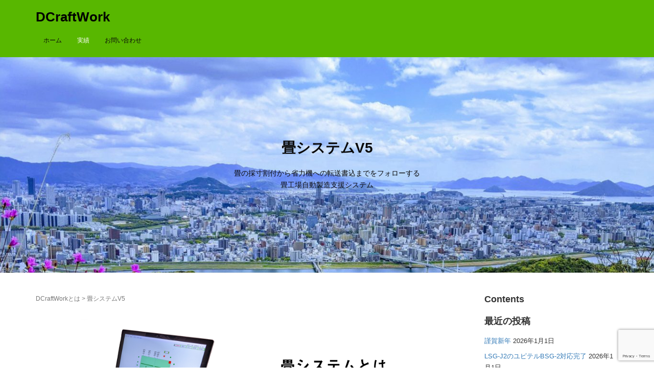

--- FILE ---
content_type: text/html; charset=UTF-8
request_url: https://ksdt.jp/tatamisystemv5/
body_size: 82564
content:
<!DOCTYPE html><html dir="ltr" lang="ja" prefix="og: https://ogp.me/ns#"><head prefix="og: http://ogp.me/ns# fb: http://ogp.me/ns/fb# article: http://ogp.me/ns/article#"><meta charset="UTF-8"><meta name="viewport" content="width=device-width, initial-scale=1.0, maximum-scale=1.0, user-scalable=0" /><link rel="pingback" href="https://ksdt.jp/xmlrpc.php" /> <!--[if lt IE 9]> <script src="https://ksdt.jp/wp-content/themes/habakiri/js/html5shiv.min.js"></script> <![endif]--><title>畳システムV5 | DCraftWork</title><meta name="robots" content="max-image-preview:large" /><link rel="canonical" href="https://ksdt.jp/tatamisystemv5/" /><meta name="generator" content="All in One SEO (AIOSEO) 4.9.2" /><meta property="og:locale" content="ja_JP" /><meta property="og:site_name" content="DCraftWork | IoTからFAへ。データからマテリアルへ。イメージを実現するお手伝いを。" /><meta property="og:type" content="article" /><meta property="og:title" content="畳システムV5 | DCraftWork" /><meta property="og:url" content="https://ksdt.jp/tatamisystemv5/" /><meta property="article:published_time" content="2020-09-16T11:18:28+00:00" /><meta property="article:modified_time" content="2021-04-05T09:18:57+00:00" /><meta name="twitter:card" content="summary" /><meta name="twitter:title" content="畳システムV5 | DCraftWork" /> <script type="application/ld+json" class="aioseo-schema">{"@context":"https:\/\/schema.org","@graph":[{"@type":"BreadcrumbList","@id":"https:\/\/ksdt.jp\/tatamisystemv5\/#breadcrumblist","itemListElement":[{"@type":"ListItem","@id":"https:\/\/ksdt.jp#listItem","position":1,"name":"\u30db\u30fc\u30e0","item":"https:\/\/ksdt.jp","nextItem":{"@type":"ListItem","@id":"https:\/\/ksdt.jp\/tatamisystemv5\/#listItem","name":"\u7573\u30b7\u30b9\u30c6\u30e0V5"}},{"@type":"ListItem","@id":"https:\/\/ksdt.jp\/tatamisystemv5\/#listItem","position":2,"name":"\u7573\u30b7\u30b9\u30c6\u30e0V5","previousItem":{"@type":"ListItem","@id":"https:\/\/ksdt.jp#listItem","name":"\u30db\u30fc\u30e0"}}]},{"@type":"Organization","@id":"https:\/\/ksdt.jp\/#organization","name":"DCraftWork","description":"IoT\u304b\u3089FA\u3078\u3002\u30c7\u30fc\u30bf\u304b\u3089\u30de\u30c6\u30ea\u30a2\u30eb\u3078\u3002\u30a4\u30e1\u30fc\u30b8\u3092\u5b9f\u73fe\u3059\u308b\u304a\u624b\u4f1d\u3044\u3092\u3002","url":"https:\/\/ksdt.jp\/","logo":{"@type":"ImageObject","url":"https:\/\/dcraftwork.sakura.ne.jp\/dcraftwork\/wp-content\/uploads\/2020\/11\/dcraftwork_logo.png","@id":"https:\/\/ksdt.jp\/tatamisystemv5\/#organizationLogo"},"image":{"@id":"https:\/\/ksdt.jp\/tatamisystemv5\/#organizationLogo"}},{"@type":"WebPage","@id":"https:\/\/ksdt.jp\/tatamisystemv5\/#webpage","url":"https:\/\/ksdt.jp\/tatamisystemv5\/","name":"\u7573\u30b7\u30b9\u30c6\u30e0V5 | DCraftWork","inLanguage":"ja","isPartOf":{"@id":"https:\/\/ksdt.jp\/#website"},"breadcrumb":{"@id":"https:\/\/ksdt.jp\/tatamisystemv5\/#breadcrumblist"},"datePublished":"2020-09-16T20:18:28+09:00","dateModified":"2021-04-05T18:18:57+09:00"},{"@type":"WebSite","@id":"https:\/\/ksdt.jp\/#website","url":"https:\/\/ksdt.jp\/","name":"DCraftWork","description":"IoT\u304b\u3089FA\u3078\u3002\u30c7\u30fc\u30bf\u304b\u3089\u30de\u30c6\u30ea\u30a2\u30eb\u3078\u3002\u30a4\u30e1\u30fc\u30b8\u3092\u5b9f\u73fe\u3059\u308b\u304a\u624b\u4f1d\u3044\u3092\u3002","inLanguage":"ja","publisher":{"@id":"https:\/\/ksdt.jp\/#organization"}}]}</script> <link rel='dns-prefetch' href='//webfonts.sakura.ne.jp' /><link rel="alternate" type="application/rss+xml" title="DCraftWork &raquo; フィード" href="https://ksdt.jp/feed/" /><link rel="alternate" type="application/rss+xml" title="DCraftWork &raquo; コメントフィード" href="https://ksdt.jp/comments/feed/" /><link rel="alternate" title="oEmbed (JSON)" type="application/json+oembed" href="https://ksdt.jp/wp-json/oembed/1.0/embed?url=https%3A%2F%2Fksdt.jp%2Ftatamisystemv5%2F" /><link rel="alternate" title="oEmbed (XML)" type="text/xml+oembed" href="https://ksdt.jp/wp-json/oembed/1.0/embed?url=https%3A%2F%2Fksdt.jp%2Ftatamisystemv5%2F&#038;format=xml" /><style id='wp-img-auto-sizes-contain-inline-css' type='text/css'>img:is([sizes=auto i],[sizes^="auto," i]){contain-intrinsic-size:3000px 1500px}
/*# sourceURL=wp-img-auto-sizes-contain-inline-css */</style><link rel='stylesheet' id='mci-footnotes-jquery-tooltips-pagelayout-none-css' href='https://ksdt.jp/wp-content/plugins/footnotes/css/footnotes-jqttbrpl0.min.css?ver=2.7.3' type='text/css' media='all' /><style id='wp-emoji-styles-inline-css' type='text/css'>img.wp-smiley, img.emoji {
		display: inline !important;
		border: none !important;
		box-shadow: none !important;
		height: 1em !important;
		width: 1em !important;
		margin: 0 0.07em !important;
		vertical-align: -0.1em !important;
		background: none !important;
		padding: 0 !important;
	}
/*# sourceURL=wp-emoji-styles-inline-css */</style><style id='wp-block-library-inline-css' type='text/css'>:root{--wp-block-synced-color:#7a00df;--wp-block-synced-color--rgb:122,0,223;--wp-bound-block-color:var(--wp-block-synced-color);--wp-editor-canvas-background:#ddd;--wp-admin-theme-color:#007cba;--wp-admin-theme-color--rgb:0,124,186;--wp-admin-theme-color-darker-10:#006ba1;--wp-admin-theme-color-darker-10--rgb:0,107,160.5;--wp-admin-theme-color-darker-20:#005a87;--wp-admin-theme-color-darker-20--rgb:0,90,135;--wp-admin-border-width-focus:2px}@media (min-resolution:192dpi){:root{--wp-admin-border-width-focus:1.5px}}.wp-element-button{cursor:pointer}:root .has-very-light-gray-background-color{background-color:#eee}:root .has-very-dark-gray-background-color{background-color:#313131}:root .has-very-light-gray-color{color:#eee}:root .has-very-dark-gray-color{color:#313131}:root .has-vivid-green-cyan-to-vivid-cyan-blue-gradient-background{background:linear-gradient(135deg,#00d084,#0693e3)}:root .has-purple-crush-gradient-background{background:linear-gradient(135deg,#34e2e4,#4721fb 50%,#ab1dfe)}:root .has-hazy-dawn-gradient-background{background:linear-gradient(135deg,#faaca8,#dad0ec)}:root .has-subdued-olive-gradient-background{background:linear-gradient(135deg,#fafae1,#67a671)}:root .has-atomic-cream-gradient-background{background:linear-gradient(135deg,#fdd79a,#004a59)}:root .has-nightshade-gradient-background{background:linear-gradient(135deg,#330968,#31cdcf)}:root .has-midnight-gradient-background{background:linear-gradient(135deg,#020381,#2874fc)}:root{--wp--preset--font-size--normal:16px;--wp--preset--font-size--huge:42px}.has-regular-font-size{font-size:1em}.has-larger-font-size{font-size:2.625em}.has-normal-font-size{font-size:var(--wp--preset--font-size--normal)}.has-huge-font-size{font-size:var(--wp--preset--font-size--huge)}.has-text-align-center{text-align:center}.has-text-align-left{text-align:left}.has-text-align-right{text-align:right}.has-fit-text{white-space:nowrap!important}#end-resizable-editor-section{display:none}.aligncenter{clear:both}.items-justified-left{justify-content:flex-start}.items-justified-center{justify-content:center}.items-justified-right{justify-content:flex-end}.items-justified-space-between{justify-content:space-between}.screen-reader-text{border:0;clip-path:inset(50%);height:1px;margin:-1px;overflow:hidden;padding:0;position:absolute;width:1px;word-wrap:normal!important}.screen-reader-text:focus{background-color:#ddd;clip-path:none;color:#444;display:block;font-size:1em;height:auto;left:5px;line-height:normal;padding:15px 23px 14px;text-decoration:none;top:5px;width:auto;z-index:100000}html :where(.has-border-color){border-style:solid}html :where([style*=border-top-color]){border-top-style:solid}html :where([style*=border-right-color]){border-right-style:solid}html :where([style*=border-bottom-color]){border-bottom-style:solid}html :where([style*=border-left-color]){border-left-style:solid}html :where([style*=border-width]){border-style:solid}html :where([style*=border-top-width]){border-top-style:solid}html :where([style*=border-right-width]){border-right-style:solid}html :where([style*=border-bottom-width]){border-bottom-style:solid}html :where([style*=border-left-width]){border-left-style:solid}html :where(img[class*=wp-image-]){height:auto;max-width:100%}:where(figure){margin:0 0 1em}html :where(.is-position-sticky){--wp-admin--admin-bar--position-offset:var(--wp-admin--admin-bar--height,0px)}@media screen and (max-width:600px){html :where(.is-position-sticky){--wp-admin--admin-bar--position-offset:0px}}

/*# sourceURL=wp-block-library-inline-css */</style><style id='wp-block-heading-inline-css' type='text/css'>h1:where(.wp-block-heading).has-background,h2:where(.wp-block-heading).has-background,h3:where(.wp-block-heading).has-background,h4:where(.wp-block-heading).has-background,h5:where(.wp-block-heading).has-background,h6:where(.wp-block-heading).has-background{padding:1.25em 2.375em}h1.has-text-align-left[style*=writing-mode]:where([style*=vertical-lr]),h1.has-text-align-right[style*=writing-mode]:where([style*=vertical-rl]),h2.has-text-align-left[style*=writing-mode]:where([style*=vertical-lr]),h2.has-text-align-right[style*=writing-mode]:where([style*=vertical-rl]),h3.has-text-align-left[style*=writing-mode]:where([style*=vertical-lr]),h3.has-text-align-right[style*=writing-mode]:where([style*=vertical-rl]),h4.has-text-align-left[style*=writing-mode]:where([style*=vertical-lr]),h4.has-text-align-right[style*=writing-mode]:where([style*=vertical-rl]),h5.has-text-align-left[style*=writing-mode]:where([style*=vertical-lr]),h5.has-text-align-right[style*=writing-mode]:where([style*=vertical-rl]),h6.has-text-align-left[style*=writing-mode]:where([style*=vertical-lr]),h6.has-text-align-right[style*=writing-mode]:where([style*=vertical-rl]){rotate:180deg}
/*# sourceURL=https://ksdt.jp/wp-includes/blocks/heading/style.min.css */</style><style id='wp-block-image-inline-css' type='text/css'>.wp-block-image>a,.wp-block-image>figure>a{display:inline-block}.wp-block-image img{box-sizing:border-box;height:auto;max-width:100%;vertical-align:bottom}@media not (prefers-reduced-motion){.wp-block-image img.hide{visibility:hidden}.wp-block-image img.show{animation:show-content-image .4s}}.wp-block-image[style*=border-radius] img,.wp-block-image[style*=border-radius]>a{border-radius:inherit}.wp-block-image.has-custom-border img{box-sizing:border-box}.wp-block-image.aligncenter{text-align:center}.wp-block-image.alignfull>a,.wp-block-image.alignwide>a{width:100%}.wp-block-image.alignfull img,.wp-block-image.alignwide img{height:auto;width:100%}.wp-block-image .aligncenter,.wp-block-image .alignleft,.wp-block-image .alignright,.wp-block-image.aligncenter,.wp-block-image.alignleft,.wp-block-image.alignright{display:table}.wp-block-image .aligncenter>figcaption,.wp-block-image .alignleft>figcaption,.wp-block-image .alignright>figcaption,.wp-block-image.aligncenter>figcaption,.wp-block-image.alignleft>figcaption,.wp-block-image.alignright>figcaption{caption-side:bottom;display:table-caption}.wp-block-image .alignleft{float:left;margin:.5em 1em .5em 0}.wp-block-image .alignright{float:right;margin:.5em 0 .5em 1em}.wp-block-image .aligncenter{margin-left:auto;margin-right:auto}.wp-block-image :where(figcaption){margin-bottom:1em;margin-top:.5em}.wp-block-image.is-style-circle-mask img{border-radius:9999px}@supports ((-webkit-mask-image:none) or (mask-image:none)) or (-webkit-mask-image:none){.wp-block-image.is-style-circle-mask img{border-radius:0;-webkit-mask-image:url('data:image/svg+xml;utf8,<svg viewBox="0 0 100 100" xmlns="http://www.w3.org/2000/svg"><circle cx="50" cy="50" r="50"/></svg>');mask-image:url('data:image/svg+xml;utf8,<svg viewBox="0 0 100 100" xmlns="http://www.w3.org/2000/svg"><circle cx="50" cy="50" r="50"/></svg>');mask-mode:alpha;-webkit-mask-position:center;mask-position:center;-webkit-mask-repeat:no-repeat;mask-repeat:no-repeat;-webkit-mask-size:contain;mask-size:contain}}:root :where(.wp-block-image.is-style-rounded img,.wp-block-image .is-style-rounded img){border-radius:9999px}.wp-block-image figure{margin:0}.wp-lightbox-container{display:flex;flex-direction:column;position:relative}.wp-lightbox-container img{cursor:zoom-in}.wp-lightbox-container img:hover+button{opacity:1}.wp-lightbox-container button{align-items:center;backdrop-filter:blur(16px) saturate(180%);background-color:#5a5a5a40;border:none;border-radius:4px;cursor:zoom-in;display:flex;height:20px;justify-content:center;opacity:0;padding:0;position:absolute;right:16px;text-align:center;top:16px;width:20px;z-index:100}@media not (prefers-reduced-motion){.wp-lightbox-container button{transition:opacity .2s ease}}.wp-lightbox-container button:focus-visible{outline:3px auto #5a5a5a40;outline:3px auto -webkit-focus-ring-color;outline-offset:3px}.wp-lightbox-container button:hover{cursor:pointer;opacity:1}.wp-lightbox-container button:focus{opacity:1}.wp-lightbox-container button:focus,.wp-lightbox-container button:hover,.wp-lightbox-container button:not(:hover):not(:active):not(.has-background){background-color:#5a5a5a40;border:none}.wp-lightbox-overlay{box-sizing:border-box;cursor:zoom-out;height:100vh;left:0;overflow:hidden;position:fixed;top:0;visibility:hidden;width:100%;z-index:100000}.wp-lightbox-overlay .close-button{align-items:center;cursor:pointer;display:flex;justify-content:center;min-height:40px;min-width:40px;padding:0;position:absolute;right:calc(env(safe-area-inset-right) + 16px);top:calc(env(safe-area-inset-top) + 16px);z-index:5000000}.wp-lightbox-overlay .close-button:focus,.wp-lightbox-overlay .close-button:hover,.wp-lightbox-overlay .close-button:not(:hover):not(:active):not(.has-background){background:none;border:none}.wp-lightbox-overlay .lightbox-image-container{height:var(--wp--lightbox-container-height);left:50%;overflow:hidden;position:absolute;top:50%;transform:translate(-50%,-50%);transform-origin:top left;width:var(--wp--lightbox-container-width);z-index:9999999999}.wp-lightbox-overlay .wp-block-image{align-items:center;box-sizing:border-box;display:flex;height:100%;justify-content:center;margin:0;position:relative;transform-origin:0 0;width:100%;z-index:3000000}.wp-lightbox-overlay .wp-block-image img{height:var(--wp--lightbox-image-height);min-height:var(--wp--lightbox-image-height);min-width:var(--wp--lightbox-image-width);width:var(--wp--lightbox-image-width)}.wp-lightbox-overlay .wp-block-image figcaption{display:none}.wp-lightbox-overlay button{background:none;border:none}.wp-lightbox-overlay .scrim{background-color:#fff;height:100%;opacity:.9;position:absolute;width:100%;z-index:2000000}.wp-lightbox-overlay.active{visibility:visible}@media not (prefers-reduced-motion){.wp-lightbox-overlay.active{animation:turn-on-visibility .25s both}.wp-lightbox-overlay.active img{animation:turn-on-visibility .35s both}.wp-lightbox-overlay.show-closing-animation:not(.active){animation:turn-off-visibility .35s both}.wp-lightbox-overlay.show-closing-animation:not(.active) img{animation:turn-off-visibility .25s both}.wp-lightbox-overlay.zoom.active{animation:none;opacity:1;visibility:visible}.wp-lightbox-overlay.zoom.active .lightbox-image-container{animation:lightbox-zoom-in .4s}.wp-lightbox-overlay.zoom.active .lightbox-image-container img{animation:none}.wp-lightbox-overlay.zoom.active .scrim{animation:turn-on-visibility .4s forwards}.wp-lightbox-overlay.zoom.show-closing-animation:not(.active){animation:none}.wp-lightbox-overlay.zoom.show-closing-animation:not(.active) .lightbox-image-container{animation:lightbox-zoom-out .4s}.wp-lightbox-overlay.zoom.show-closing-animation:not(.active) .lightbox-image-container img{animation:none}.wp-lightbox-overlay.zoom.show-closing-animation:not(.active) .scrim{animation:turn-off-visibility .4s forwards}}@keyframes show-content-image{0%{visibility:hidden}99%{visibility:hidden}to{visibility:visible}}@keyframes turn-on-visibility{0%{opacity:0}to{opacity:1}}@keyframes turn-off-visibility{0%{opacity:1;visibility:visible}99%{opacity:0;visibility:visible}to{opacity:0;visibility:hidden}}@keyframes lightbox-zoom-in{0%{transform:translate(calc((-100vw + var(--wp--lightbox-scrollbar-width))/2 + var(--wp--lightbox-initial-left-position)),calc(-50vh + var(--wp--lightbox-initial-top-position))) scale(var(--wp--lightbox-scale))}to{transform:translate(-50%,-50%) scale(1)}}@keyframes lightbox-zoom-out{0%{transform:translate(-50%,-50%) scale(1);visibility:visible}99%{visibility:visible}to{transform:translate(calc((-100vw + var(--wp--lightbox-scrollbar-width))/2 + var(--wp--lightbox-initial-left-position)),calc(-50vh + var(--wp--lightbox-initial-top-position))) scale(var(--wp--lightbox-scale));visibility:hidden}}
/*# sourceURL=https://ksdt.jp/wp-includes/blocks/image/style.min.css */</style><style id='wp-block-list-inline-css' type='text/css'>ol,ul{box-sizing:border-box}:root :where(.wp-block-list.has-background){padding:1.25em 2.375em}
/*# sourceURL=https://ksdt.jp/wp-includes/blocks/list/style.min.css */</style><style id='wp-block-media-text-inline-css' type='text/css'>.wp-block-media-text{box-sizing:border-box;
  /*!rtl:begin:ignore*/direction:ltr;
  /*!rtl:end:ignore*/display:grid;grid-template-columns:50% 1fr;grid-template-rows:auto}.wp-block-media-text.has-media-on-the-right{grid-template-columns:1fr 50%}.wp-block-media-text.is-vertically-aligned-top>.wp-block-media-text__content,.wp-block-media-text.is-vertically-aligned-top>.wp-block-media-text__media{align-self:start}.wp-block-media-text.is-vertically-aligned-center>.wp-block-media-text__content,.wp-block-media-text.is-vertically-aligned-center>.wp-block-media-text__media,.wp-block-media-text>.wp-block-media-text__content,.wp-block-media-text>.wp-block-media-text__media{align-self:center}.wp-block-media-text.is-vertically-aligned-bottom>.wp-block-media-text__content,.wp-block-media-text.is-vertically-aligned-bottom>.wp-block-media-text__media{align-self:end}.wp-block-media-text>.wp-block-media-text__media{
  /*!rtl:begin:ignore*/grid-column:1;grid-row:1;
  /*!rtl:end:ignore*/margin:0}.wp-block-media-text>.wp-block-media-text__content{direction:ltr;
  /*!rtl:begin:ignore*/grid-column:2;grid-row:1;
  /*!rtl:end:ignore*/padding:0 8%;word-break:break-word}.wp-block-media-text.has-media-on-the-right>.wp-block-media-text__media{
  /*!rtl:begin:ignore*/grid-column:2;grid-row:1
  /*!rtl:end:ignore*/}.wp-block-media-text.has-media-on-the-right>.wp-block-media-text__content{
  /*!rtl:begin:ignore*/grid-column:1;grid-row:1
  /*!rtl:end:ignore*/}.wp-block-media-text__media a{display:block}.wp-block-media-text__media img,.wp-block-media-text__media video{height:auto;max-width:unset;vertical-align:middle;width:100%}.wp-block-media-text.is-image-fill>.wp-block-media-text__media{background-size:cover;height:100%;min-height:250px}.wp-block-media-text.is-image-fill>.wp-block-media-text__media>a{display:block;height:100%}.wp-block-media-text.is-image-fill>.wp-block-media-text__media img{height:1px;margin:-1px;overflow:hidden;padding:0;position:absolute;width:1px;clip:rect(0,0,0,0);border:0}.wp-block-media-text.is-image-fill-element>.wp-block-media-text__media{height:100%;min-height:250px}.wp-block-media-text.is-image-fill-element>.wp-block-media-text__media>a{display:block;height:100%}.wp-block-media-text.is-image-fill-element>.wp-block-media-text__media img{height:100%;object-fit:cover;width:100%}@media (max-width:600px){.wp-block-media-text.is-stacked-on-mobile{grid-template-columns:100%!important}.wp-block-media-text.is-stacked-on-mobile>.wp-block-media-text__media{grid-column:1;grid-row:1}.wp-block-media-text.is-stacked-on-mobile>.wp-block-media-text__content{grid-column:1;grid-row:2}}
/*# sourceURL=https://ksdt.jp/wp-includes/blocks/media-text/style.min.css */</style><style id='wp-block-columns-inline-css' type='text/css'>.wp-block-columns{box-sizing:border-box;display:flex;flex-wrap:wrap!important}@media (min-width:782px){.wp-block-columns{flex-wrap:nowrap!important}}.wp-block-columns{align-items:normal!important}.wp-block-columns.are-vertically-aligned-top{align-items:flex-start}.wp-block-columns.are-vertically-aligned-center{align-items:center}.wp-block-columns.are-vertically-aligned-bottom{align-items:flex-end}@media (max-width:781px){.wp-block-columns:not(.is-not-stacked-on-mobile)>.wp-block-column{flex-basis:100%!important}}@media (min-width:782px){.wp-block-columns:not(.is-not-stacked-on-mobile)>.wp-block-column{flex-basis:0;flex-grow:1}.wp-block-columns:not(.is-not-stacked-on-mobile)>.wp-block-column[style*=flex-basis]{flex-grow:0}}.wp-block-columns.is-not-stacked-on-mobile{flex-wrap:nowrap!important}.wp-block-columns.is-not-stacked-on-mobile>.wp-block-column{flex-basis:0;flex-grow:1}.wp-block-columns.is-not-stacked-on-mobile>.wp-block-column[style*=flex-basis]{flex-grow:0}:where(.wp-block-columns){margin-bottom:1.75em}:where(.wp-block-columns.has-background){padding:1.25em 2.375em}.wp-block-column{flex-grow:1;min-width:0;overflow-wrap:break-word;word-break:break-word}.wp-block-column.is-vertically-aligned-top{align-self:flex-start}.wp-block-column.is-vertically-aligned-center{align-self:center}.wp-block-column.is-vertically-aligned-bottom{align-self:flex-end}.wp-block-column.is-vertically-aligned-stretch{align-self:stretch}.wp-block-column.is-vertically-aligned-bottom,.wp-block-column.is-vertically-aligned-center,.wp-block-column.is-vertically-aligned-top{width:100%}
/*# sourceURL=https://ksdt.jp/wp-includes/blocks/columns/style.min.css */</style><style id='wp-block-paragraph-inline-css' type='text/css'>.is-small-text{font-size:.875em}.is-regular-text{font-size:1em}.is-large-text{font-size:2.25em}.is-larger-text{font-size:3em}.has-drop-cap:not(:focus):first-letter{float:left;font-size:8.4em;font-style:normal;font-weight:100;line-height:.68;margin:.05em .1em 0 0;text-transform:uppercase}body.rtl .has-drop-cap:not(:focus):first-letter{float:none;margin-left:.1em}p.has-drop-cap.has-background{overflow:hidden}:root :where(p.has-background){padding:1.25em 2.375em}:where(p.has-text-color:not(.has-link-color)) a{color:inherit}p.has-text-align-left[style*="writing-mode:vertical-lr"],p.has-text-align-right[style*="writing-mode:vertical-rl"]{rotate:180deg}
/*# sourceURL=https://ksdt.jp/wp-includes/blocks/paragraph/style.min.css */</style><style id='wp-block-spacer-inline-css' type='text/css'>.wp-block-spacer{clear:both}
/*# sourceURL=https://ksdt.jp/wp-includes/blocks/spacer/style.min.css */</style><style id='wp-block-table-inline-css' type='text/css'>.wp-block-table{overflow-x:auto}.wp-block-table table{border-collapse:collapse;width:100%}.wp-block-table thead{border-bottom:3px solid}.wp-block-table tfoot{border-top:3px solid}.wp-block-table td,.wp-block-table th{border:1px solid;padding:.5em}.wp-block-table .has-fixed-layout{table-layout:fixed;width:100%}.wp-block-table .has-fixed-layout td,.wp-block-table .has-fixed-layout th{word-break:break-word}.wp-block-table.aligncenter,.wp-block-table.alignleft,.wp-block-table.alignright{display:table;width:auto}.wp-block-table.aligncenter td,.wp-block-table.aligncenter th,.wp-block-table.alignleft td,.wp-block-table.alignleft th,.wp-block-table.alignright td,.wp-block-table.alignright th{word-break:break-word}.wp-block-table .has-subtle-light-gray-background-color{background-color:#f3f4f5}.wp-block-table .has-subtle-pale-green-background-color{background-color:#e9fbe5}.wp-block-table .has-subtle-pale-blue-background-color{background-color:#e7f5fe}.wp-block-table .has-subtle-pale-pink-background-color{background-color:#fcf0ef}.wp-block-table.is-style-stripes{background-color:initial;border-collapse:inherit;border-spacing:0}.wp-block-table.is-style-stripes tbody tr:nth-child(odd){background-color:#f0f0f0}.wp-block-table.is-style-stripes.has-subtle-light-gray-background-color tbody tr:nth-child(odd){background-color:#f3f4f5}.wp-block-table.is-style-stripes.has-subtle-pale-green-background-color tbody tr:nth-child(odd){background-color:#e9fbe5}.wp-block-table.is-style-stripes.has-subtle-pale-blue-background-color tbody tr:nth-child(odd){background-color:#e7f5fe}.wp-block-table.is-style-stripes.has-subtle-pale-pink-background-color tbody tr:nth-child(odd){background-color:#fcf0ef}.wp-block-table.is-style-stripes td,.wp-block-table.is-style-stripes th{border-color:#0000}.wp-block-table.is-style-stripes{border-bottom:1px solid #f0f0f0}.wp-block-table .has-border-color td,.wp-block-table .has-border-color th,.wp-block-table .has-border-color tr,.wp-block-table .has-border-color>*{border-color:inherit}.wp-block-table table[style*=border-top-color] tr:first-child,.wp-block-table table[style*=border-top-color] tr:first-child td,.wp-block-table table[style*=border-top-color] tr:first-child th,.wp-block-table table[style*=border-top-color]>*,.wp-block-table table[style*=border-top-color]>* td,.wp-block-table table[style*=border-top-color]>* th{border-top-color:inherit}.wp-block-table table[style*=border-top-color] tr:not(:first-child){border-top-color:initial}.wp-block-table table[style*=border-right-color] td:last-child,.wp-block-table table[style*=border-right-color] th,.wp-block-table table[style*=border-right-color] tr,.wp-block-table table[style*=border-right-color]>*{border-right-color:inherit}.wp-block-table table[style*=border-bottom-color] tr:last-child,.wp-block-table table[style*=border-bottom-color] tr:last-child td,.wp-block-table table[style*=border-bottom-color] tr:last-child th,.wp-block-table table[style*=border-bottom-color]>*,.wp-block-table table[style*=border-bottom-color]>* td,.wp-block-table table[style*=border-bottom-color]>* th{border-bottom-color:inherit}.wp-block-table table[style*=border-bottom-color] tr:not(:last-child){border-bottom-color:initial}.wp-block-table table[style*=border-left-color] td:first-child,.wp-block-table table[style*=border-left-color] th,.wp-block-table table[style*=border-left-color] tr,.wp-block-table table[style*=border-left-color]>*{border-left-color:inherit}.wp-block-table table[style*=border-style] td,.wp-block-table table[style*=border-style] th,.wp-block-table table[style*=border-style] tr,.wp-block-table table[style*=border-style]>*{border-style:inherit}.wp-block-table table[style*=border-width] td,.wp-block-table table[style*=border-width] th,.wp-block-table table[style*=border-width] tr,.wp-block-table table[style*=border-width]>*{border-style:inherit;border-width:inherit}
/*# sourceURL=https://ksdt.jp/wp-includes/blocks/table/style.min.css */</style><style id='global-styles-inline-css' type='text/css'>:root{--wp--preset--aspect-ratio--square: 1;--wp--preset--aspect-ratio--4-3: 4/3;--wp--preset--aspect-ratio--3-4: 3/4;--wp--preset--aspect-ratio--3-2: 3/2;--wp--preset--aspect-ratio--2-3: 2/3;--wp--preset--aspect-ratio--16-9: 16/9;--wp--preset--aspect-ratio--9-16: 9/16;--wp--preset--color--black: #000000;--wp--preset--color--cyan-bluish-gray: #abb8c3;--wp--preset--color--white: #ffffff;--wp--preset--color--pale-pink: #f78da7;--wp--preset--color--vivid-red: #cf2e2e;--wp--preset--color--luminous-vivid-orange: #ff6900;--wp--preset--color--luminous-vivid-amber: #fcb900;--wp--preset--color--light-green-cyan: #7bdcb5;--wp--preset--color--vivid-green-cyan: #00d084;--wp--preset--color--pale-cyan-blue: #8ed1fc;--wp--preset--color--vivid-cyan-blue: #0693e3;--wp--preset--color--vivid-purple: #9b51e0;--wp--preset--gradient--vivid-cyan-blue-to-vivid-purple: linear-gradient(135deg,rgb(6,147,227) 0%,rgb(155,81,224) 100%);--wp--preset--gradient--light-green-cyan-to-vivid-green-cyan: linear-gradient(135deg,rgb(122,220,180) 0%,rgb(0,208,130) 100%);--wp--preset--gradient--luminous-vivid-amber-to-luminous-vivid-orange: linear-gradient(135deg,rgb(252,185,0) 0%,rgb(255,105,0) 100%);--wp--preset--gradient--luminous-vivid-orange-to-vivid-red: linear-gradient(135deg,rgb(255,105,0) 0%,rgb(207,46,46) 100%);--wp--preset--gradient--very-light-gray-to-cyan-bluish-gray: linear-gradient(135deg,rgb(238,238,238) 0%,rgb(169,184,195) 100%);--wp--preset--gradient--cool-to-warm-spectrum: linear-gradient(135deg,rgb(74,234,220) 0%,rgb(151,120,209) 20%,rgb(207,42,186) 40%,rgb(238,44,130) 60%,rgb(251,105,98) 80%,rgb(254,248,76) 100%);--wp--preset--gradient--blush-light-purple: linear-gradient(135deg,rgb(255,206,236) 0%,rgb(152,150,240) 100%);--wp--preset--gradient--blush-bordeaux: linear-gradient(135deg,rgb(254,205,165) 0%,rgb(254,45,45) 50%,rgb(107,0,62) 100%);--wp--preset--gradient--luminous-dusk: linear-gradient(135deg,rgb(255,203,112) 0%,rgb(199,81,192) 50%,rgb(65,88,208) 100%);--wp--preset--gradient--pale-ocean: linear-gradient(135deg,rgb(255,245,203) 0%,rgb(182,227,212) 50%,rgb(51,167,181) 100%);--wp--preset--gradient--electric-grass: linear-gradient(135deg,rgb(202,248,128) 0%,rgb(113,206,126) 100%);--wp--preset--gradient--midnight: linear-gradient(135deg,rgb(2,3,129) 0%,rgb(40,116,252) 100%);--wp--preset--font-size--small: 13px;--wp--preset--font-size--medium: 20px;--wp--preset--font-size--large: 36px;--wp--preset--font-size--x-large: 42px;--wp--preset--spacing--20: 0.44rem;--wp--preset--spacing--30: 0.67rem;--wp--preset--spacing--40: 1rem;--wp--preset--spacing--50: 1.5rem;--wp--preset--spacing--60: 2.25rem;--wp--preset--spacing--70: 3.38rem;--wp--preset--spacing--80: 5.06rem;--wp--preset--shadow--natural: 6px 6px 9px rgba(0, 0, 0, 0.2);--wp--preset--shadow--deep: 12px 12px 50px rgba(0, 0, 0, 0.4);--wp--preset--shadow--sharp: 6px 6px 0px rgba(0, 0, 0, 0.2);--wp--preset--shadow--outlined: 6px 6px 0px -3px rgb(255, 255, 255), 6px 6px rgb(0, 0, 0);--wp--preset--shadow--crisp: 6px 6px 0px rgb(0, 0, 0);}:where(.is-layout-flex){gap: 0.5em;}:where(.is-layout-grid){gap: 0.5em;}body .is-layout-flex{display: flex;}.is-layout-flex{flex-wrap: wrap;align-items: center;}.is-layout-flex > :is(*, div){margin: 0;}body .is-layout-grid{display: grid;}.is-layout-grid > :is(*, div){margin: 0;}:where(.wp-block-columns.is-layout-flex){gap: 2em;}:where(.wp-block-columns.is-layout-grid){gap: 2em;}:where(.wp-block-post-template.is-layout-flex){gap: 1.25em;}:where(.wp-block-post-template.is-layout-grid){gap: 1.25em;}.has-black-color{color: var(--wp--preset--color--black) !important;}.has-cyan-bluish-gray-color{color: var(--wp--preset--color--cyan-bluish-gray) !important;}.has-white-color{color: var(--wp--preset--color--white) !important;}.has-pale-pink-color{color: var(--wp--preset--color--pale-pink) !important;}.has-vivid-red-color{color: var(--wp--preset--color--vivid-red) !important;}.has-luminous-vivid-orange-color{color: var(--wp--preset--color--luminous-vivid-orange) !important;}.has-luminous-vivid-amber-color{color: var(--wp--preset--color--luminous-vivid-amber) !important;}.has-light-green-cyan-color{color: var(--wp--preset--color--light-green-cyan) !important;}.has-vivid-green-cyan-color{color: var(--wp--preset--color--vivid-green-cyan) !important;}.has-pale-cyan-blue-color{color: var(--wp--preset--color--pale-cyan-blue) !important;}.has-vivid-cyan-blue-color{color: var(--wp--preset--color--vivid-cyan-blue) !important;}.has-vivid-purple-color{color: var(--wp--preset--color--vivid-purple) !important;}.has-black-background-color{background-color: var(--wp--preset--color--black) !important;}.has-cyan-bluish-gray-background-color{background-color: var(--wp--preset--color--cyan-bluish-gray) !important;}.has-white-background-color{background-color: var(--wp--preset--color--white) !important;}.has-pale-pink-background-color{background-color: var(--wp--preset--color--pale-pink) !important;}.has-vivid-red-background-color{background-color: var(--wp--preset--color--vivid-red) !important;}.has-luminous-vivid-orange-background-color{background-color: var(--wp--preset--color--luminous-vivid-orange) !important;}.has-luminous-vivid-amber-background-color{background-color: var(--wp--preset--color--luminous-vivid-amber) !important;}.has-light-green-cyan-background-color{background-color: var(--wp--preset--color--light-green-cyan) !important;}.has-vivid-green-cyan-background-color{background-color: var(--wp--preset--color--vivid-green-cyan) !important;}.has-pale-cyan-blue-background-color{background-color: var(--wp--preset--color--pale-cyan-blue) !important;}.has-vivid-cyan-blue-background-color{background-color: var(--wp--preset--color--vivid-cyan-blue) !important;}.has-vivid-purple-background-color{background-color: var(--wp--preset--color--vivid-purple) !important;}.has-black-border-color{border-color: var(--wp--preset--color--black) !important;}.has-cyan-bluish-gray-border-color{border-color: var(--wp--preset--color--cyan-bluish-gray) !important;}.has-white-border-color{border-color: var(--wp--preset--color--white) !important;}.has-pale-pink-border-color{border-color: var(--wp--preset--color--pale-pink) !important;}.has-vivid-red-border-color{border-color: var(--wp--preset--color--vivid-red) !important;}.has-luminous-vivid-orange-border-color{border-color: var(--wp--preset--color--luminous-vivid-orange) !important;}.has-luminous-vivid-amber-border-color{border-color: var(--wp--preset--color--luminous-vivid-amber) !important;}.has-light-green-cyan-border-color{border-color: var(--wp--preset--color--light-green-cyan) !important;}.has-vivid-green-cyan-border-color{border-color: var(--wp--preset--color--vivid-green-cyan) !important;}.has-pale-cyan-blue-border-color{border-color: var(--wp--preset--color--pale-cyan-blue) !important;}.has-vivid-cyan-blue-border-color{border-color: var(--wp--preset--color--vivid-cyan-blue) !important;}.has-vivid-purple-border-color{border-color: var(--wp--preset--color--vivid-purple) !important;}.has-vivid-cyan-blue-to-vivid-purple-gradient-background{background: var(--wp--preset--gradient--vivid-cyan-blue-to-vivid-purple) !important;}.has-light-green-cyan-to-vivid-green-cyan-gradient-background{background: var(--wp--preset--gradient--light-green-cyan-to-vivid-green-cyan) !important;}.has-luminous-vivid-amber-to-luminous-vivid-orange-gradient-background{background: var(--wp--preset--gradient--luminous-vivid-amber-to-luminous-vivid-orange) !important;}.has-luminous-vivid-orange-to-vivid-red-gradient-background{background: var(--wp--preset--gradient--luminous-vivid-orange-to-vivid-red) !important;}.has-very-light-gray-to-cyan-bluish-gray-gradient-background{background: var(--wp--preset--gradient--very-light-gray-to-cyan-bluish-gray) !important;}.has-cool-to-warm-spectrum-gradient-background{background: var(--wp--preset--gradient--cool-to-warm-spectrum) !important;}.has-blush-light-purple-gradient-background{background: var(--wp--preset--gradient--blush-light-purple) !important;}.has-blush-bordeaux-gradient-background{background: var(--wp--preset--gradient--blush-bordeaux) !important;}.has-luminous-dusk-gradient-background{background: var(--wp--preset--gradient--luminous-dusk) !important;}.has-pale-ocean-gradient-background{background: var(--wp--preset--gradient--pale-ocean) !important;}.has-electric-grass-gradient-background{background: var(--wp--preset--gradient--electric-grass) !important;}.has-midnight-gradient-background{background: var(--wp--preset--gradient--midnight) !important;}.has-small-font-size{font-size: var(--wp--preset--font-size--small) !important;}.has-medium-font-size{font-size: var(--wp--preset--font-size--medium) !important;}.has-large-font-size{font-size: var(--wp--preset--font-size--large) !important;}.has-x-large-font-size{font-size: var(--wp--preset--font-size--x-large) !important;}
:where(.wp-block-columns.is-layout-flex){gap: 2em;}:where(.wp-block-columns.is-layout-grid){gap: 2em;}
/*# sourceURL=global-styles-inline-css */</style><style id='core-block-supports-inline-css' type='text/css'>.wp-container-core-columns-is-layout-9d6595d7{flex-wrap:nowrap;}
/*# sourceURL=core-block-supports-inline-css */</style><style id='classic-theme-styles-inline-css' type='text/css'>/*! This file is auto-generated */
.wp-block-button__link{color:#fff;background-color:#32373c;border-radius:9999px;box-shadow:none;text-decoration:none;padding:calc(.667em + 2px) calc(1.333em + 2px);font-size:1.125em}.wp-block-file__button{background:#32373c;color:#fff;text-decoration:none}
/*# sourceURL=/wp-includes/css/classic-themes.min.css */</style><link rel='stylesheet' id='spider-css' href='https://ksdt.jp/wp-content/cache/autoptimize/autoptimize_single_c8d0a1f760cd7cb1c290eabb49a632e0.php?ver=1767266165' type='text/css' media='all' /><link rel='stylesheet' id='snow-monkey-blocks-css' href='https://ksdt.jp/wp-content/cache/autoptimize/autoptimize_single_574350a1d1bd0e12cc5a3a255911a1b9.php?ver=1767266165' type='text/css' media='all' /><link rel='stylesheet' id='sass-basis-css' href='https://ksdt.jp/wp-content/cache/autoptimize/autoptimize_single_54a3b08b52413a76cc9960420c8754a7.php?ver=1767266165' type='text/css' media='all' /><link rel='stylesheet' id='snow-monkey-blocks/nopro-css' href='https://ksdt.jp/wp-content/cache/autoptimize/autoptimize_single_554368ab4ef496879416fe16bfead574.php?ver=1767266165' type='text/css' media='all' /><link rel='stylesheet' id='snow-monkey-blocks-spider-slider-style-css' href='https://ksdt.jp/wp-content/cache/autoptimize/autoptimize_single_89bc289eca2468a0671edc79f0e7cb3e.php?ver=1767266165' type='text/css' media='all' /><link rel='stylesheet' id='contact-form-7-css' href='https://ksdt.jp/wp-content/cache/autoptimize/autoptimize_single_64ac31699f5326cb3c76122498b76f66.php?ver=6.1.4' type='text/css' media='all' /><link rel='stylesheet' id='toc-screen-css' href='https://ksdt.jp/wp-content/plugins/table-of-contents-plus/screen.min.css?ver=2411.1' type='text/css' media='all' /><link rel='stylesheet' id='wp-show-posts-css' href='https://ksdt.jp/wp-content/plugins/wp-show-posts/css/wp-show-posts-min.css?ver=1.1.6' type='text/css' media='all' /><link rel='stylesheet' id='habakiri-assets-css' href='https://ksdt.jp/wp-content/themes/habakiri/css/assets.min.css?ver=2.5.2' type='text/css' media='all' /><link rel='stylesheet' id='habakiri-css' href='https://ksdt.jp/wp-content/themes/habakiri/style.min.css?ver=20200929081612' type='text/css' media='all' /> <script type="text/javascript" src="https://ksdt.jp/wp-includes/js/jquery/jquery.min.js?ver=3.7.1" id="jquery-core-js"></script> <script defer type="text/javascript" src="https://ksdt.jp/wp-includes/js/jquery/jquery-migrate.min.js?ver=3.4.1" id="jquery-migrate-js"></script> <script defer type="text/javascript" src="https://ksdt.jp/wp-content/plugins/footnotes/js/jquery.tools.min.js?ver=1.2.7.redacted.2" id="mci-footnotes-jquery-tools-js"></script> <script defer type="text/javascript" src="//webfonts.sakura.ne.jp/js/sakurav3.js?fadein=0&amp;ver=3.1.4" id="typesquare_std-js"></script> <script type="text/javascript" src="https://ksdt.jp/wp-content/cache/autoptimize/autoptimize_single_58a1249ea14914106a9c002a4fc86505.php?ver=1767266165" id="fontawesome6-js" defer="defer" data-wp-strategy="defer"></script> <script type="text/javascript" src="https://ksdt.jp/wp-content/cache/autoptimize/autoptimize_single_b442739bc534b85ceeb08bdc7e607e18.php?ver=1767266165" id="spider-js" defer="defer" data-wp-strategy="defer"></script> <link rel="https://api.w.org/" href="https://ksdt.jp/wp-json/" /><link rel="alternate" title="JSON" type="application/json" href="https://ksdt.jp/wp-json/wp/v2/pages/31" /><link rel="EditURI" type="application/rsd+xml" title="RSD" href="https://ksdt.jp/xmlrpc.php?rsd" /><meta name="generator" content="WordPress 6.9" /><link rel='shortlink' href='https://ksdt.jp/?p=31' /><style>/* Safari 6.1+ (10.0 is the latest version of Safari at this time) */
		@media (max-width: 991px) and (min-color-index: 0) and (-webkit-min-device-pixel-ratio: 0) { @media () {
			display: block !important;
			.header__col {
				width: 100%;
			}
		}}</style><style>a{color:#337ab7}a:focus,a:active,a:hover{color:#23527c}.site-branding a{color:#000}.responsive-nav a{color:#0a0a0a;font-size:12px}.responsive-nav a small{color:#0a0a0a;font-size:10px}.responsive-nav a:hover small,.responsive-nav a:active small,.responsive-nav .current-menu-item small,.responsive-nav .current-menu-ancestor small,.responsive-nav .current-menu-parent small,.responsive-nav .current_page_item small,.responsive-nav .current_page_parent small{color:#ffffff}.responsive-nav .menu>.menu-item>a,.header--transparency.header--fixed--is_scrolled .responsive-nav .menu>.menu-item>a{background-color:transparent;padding:23px 15px}.responsive-nav .menu>.menu-item>a:hover,.responsive-nav .menu>.menu-item>a:active,.responsive-nav .menu>.current-menu-item>a,.responsive-nav .menu>.current-menu-ancestor>a,.responsive-nav .menu>.current-menu-parent>a,.responsive-nav .menu>.current_page_item>a,.responsive-nav .menu>.current_page_parent>a,.header--transparency.header--fixed--is_scrolled .responsive-nav .menu>.menu-item>a:hover,.header--transparency.header--fixed--is_scrolled .responsive-nav .menu>.menu-item>a:active,.header--transparency.header--fixed--is_scrolled .responsive-nav .menu>.current-menu-item>a,.header--transparency.header--fixed--is_scrolled .responsive-nav .menu>.current-menu-ancestor>a,.header--transparency.header--fixed--is_scrolled .responsive-nav .menu>.current-menu-parent>a,.header--transparency.header--fixed--is_scrolled .responsive-nav .menu>.current_page_item>a,.header--transparency.header--fixed--is_scrolled .responsive-nav .menu>.current_page_parent>a{background-color:transparent;color:#ffffff}.responsive-nav .sub-menu a{background-color:#000;color:#ffffff}.responsive-nav .sub-menu a:hover,.responsive-nav .sub-menu a:active,.responsive-nav .sub-menu .current-menu-item a,.responsive-nav .sub-menu .current-menu-ancestor a,.responsive-nav .sub-menu .current-menu-parent a,.responsive-nav .sub-menu .current_page_item a,.responsive-nav .sub-menu .current_page_parent a{background-color:#191919;color:#337ab7}.off-canvas-nav{font-size:12px}.responsive-nav,.header--transparency.header--fixed--is_scrolled .responsive-nav{background-color:transparent}#responsive-btn{background-color:#fff;border-color:#eee;color:#f9f9f9}#responsive-btn:hover{background-color:#f5f5f5;border-color:#eee;color:#000}.habakiri-slider__transparent-layer{background-color:rgba( 0,0,0, 0.1 )}.page-header{background-color:#ffffff;color:#0a0a0a}.pagination>li>a{color:#337ab7}.pagination>li>span{background-color:#337ab7;border-color:#337ab7}.pagination>li>a:focus,.pagination>li>a:hover,.pagination>li>span:focus,.pagination>li>span:hover{color:#23527c}.header{background-color:#58b700}.header--transparency.header--fixed--is_scrolled{background-color:#58b700 !important}.footer{background-color:#58b700}.footer-widget-area a{color:#aaaaff}.footer-widget-area,.footer-widget-area .widget_calendar #wp-calendar caption{color:#ffffff}.footer-widget-area .widget_calendar #wp-calendar,.footer-widget-area .widget_calendar #wp-calendar *{border-color:#ffffff}@media(min-width:992px){.responsive-nav{display:block}.off-canvas-nav,#responsive-btn{display:none !important}.header--2row{padding-bottom:0}.header--2row .header__col,.header--center .header__col{display:block}.header--2row .responsive-nav,.header--center .responsive-nav{margin-right:-1000px;margin-left:-1000px;padding-right:1000px;padding-left:1000px}.header--2row .site-branding,.header--center .site-branding{padding-bottom:0}.header--center .site-branding{text-align:center}}</style><style type="text/css" id="wp-custom-css">.menu-item li{
	font-size: 14pt;
	min-width: 70px;
}

.caption-contents{
	border-bottom:2px double red;
	text-align:left;
	color:#000000;
	font-family:'Midashi Go MB31';
	font-size:3rem;
	padding-bottom:5px;
	padding-left:20px;
}

.smb-accordion__item__title {
	background-color:#44aa88;
  color:#ffffff;
	font-size:24pt;
}

.smb-step__item__title{
  color:#000000;
	font-size:20pt;	
}</style><style type="text/css" media="all">.footnotes_reference_container {margin-top: 24px !important; margin-bottom: 0px !important;}
.footnote_container_prepare > p {border-bottom: 1px solid #aaaaaa !important;}
.footnote_tooltip { font-size: 13px !important; color: #000000 !important; background-color: #ffffff !important; border-width: 1px !important; border-style: solid !important; border-color: #cccc99 !important; -webkit-box-shadow: 2px 2px 11px #666666; -moz-box-shadow: 2px 2px 11px #666666; box-shadow: 2px 2px 11px #666666; max-width: 450px !important;}</style></head><body class="wp-singular page-template-default page page-id-31 wp-theme-habakiri"><div id="container"><header id="header" class="header header--2row "><div class="container"><div class="row header__content"><div class="col-xs-10 col-md-12 header__col"><div class="site-branding"><h1 class="site-branding__heading"> <a href="https://ksdt.jp/" rel="home">DCraftWork</a></h1></div></div><div class="col-xs-2 col-md-12 header__col global-nav-wrapper clearfix"><nav class="global-nav js-responsive-nav nav--hide" role="navigation"><div class="menu-%e5%95%86%e5%93%81%e3%83%a1%e3%83%8b%e3%83%a5%e3%83%bc-container"><ul id="menu-%e5%95%86%e5%93%81%e3%83%a1%e3%83%8b%e3%83%a5%e3%83%bc" class="menu"><li id="menu-item-6" class="menu-item menu-item-type-custom menu-item-object-custom menu-item-home menu-item-6"><a href="https://ksdt.jp">ホーム</a></li><li id="menu-item-17" class="menu-item menu-item-type-post_type menu-item-object-page current-menu-ancestor current-menu-parent current_page_parent current_page_ancestor menu-item-has-children menu-item-17"><a href="https://ksdt.jp/%e5%ae%9f%e7%b8%be/">実績</a><ul class="sub-menu"><li id="menu-item-119" class="menu-item menu-item-type-post_type menu-item-object-page menu-item-119"><a href="https://ksdt.jp/movablesignage/">ムーバルサイネ</a></li><li id="menu-item-338" class="menu-item menu-item-type-post_type menu-item-object-page menu-item-338"><a href="https://ksdt.jp/lmc-04/">LMC-04</a></li><li id="menu-item-474" class="menu-item menu-item-type-post_type menu-item-object-page menu-item-474"><a href="https://ksdt.jp/lmcm/">LEDマトリクス制御ボード　LMCM</a></li><li id="menu-item-120" class="menu-item menu-item-type-post_type menu-item-object-page menu-item-120"><a href="https://ksdt.jp/ledspeedgunmeter/">LEDスピードガンメーター LSG-8WT/Q</a></li><li id="menu-item-475" class="menu-item menu-item-type-post_type menu-item-object-page menu-item-475"><a href="https://ksdt.jp/luminouspitch/">LSGMシリーズ Luminous “PITCH”</a></li><li id="menu-item-169" class="menu-item menu-item-type-post_type menu-item-object-page menu-item-169"><a href="https://ksdt.jp/ledpriceboard/">LEDプライスボード</a></li><li id="menu-item-121" class="menu-item menu-item-type-post_type menu-item-object-page current-menu-item page_item page-item-31 current_page_item menu-item-121"><a href="https://ksdt.jp/tatamisystemv5/" aria-current="page">畳システムV5</a></li><li id="menu-item-117" class="menu-item menu-item-type-post_type menu-item-object-page menu-item-117"><a href="https://ksdt.jp/kensunm7/">畳検寸器M7</a></li><li id="menu-item-118" class="menu-item menu-item-type-post_type menu-item-object-page menu-item-118"><a href="https://ksdt.jp/ktswanr3/">畳寸取帳An R3</a></li><li id="menu-item-116" class="menu-item menu-item-type-post_type menu-item-object-page menu-item-116"><a href="https://ksdt.jp/xsc-422series/">XSC-422シリーズ</a></li></ul></li><li id="menu-item-18" class="menu-item menu-item-type-post_type menu-item-object-page menu-item-18"><a href="https://ksdt.jp/%e3%81%8a%e5%95%8f%e3%81%84%e5%90%88%e3%82%8f%e3%81%9b/">お問い合わせ</a></li></ul></div></nav><div id="responsive-btn"></div></div></div></div></header><div id="contents"><div class="page-header text-center page-header--has_background-image" style="background-image: url( https://dcraftwork.sakura.ne.jp/dcraftwork/wp-content/uploads/2020/09/cropped-Header.jpg )"><div class="container"><h1 class="page-header__title "> 畳システムV5</h1><div class="page-header__description"><p>畳の採寸割付から省力機への転送書込までをフォローする<br /> 畳工場自動製造支援システム</p></div></div></div><div class="sub-page-contents"><div class="container"><div class="row"><div class="col-md-9"><main id="main" role="main"><div class="breadcrumbs"><a href="https://ksdt.jp/">DCraftWorkとは</a> &gt; <strong>畳システムV5</strong></div><article class="article article--page post-31 page type-page status-publish"><div class="entry"><div class="entry__content"><div class="wp-block-media-text alignwide is-stacked-on-mobile"><figure class="wp-block-media-text__media"><img fetchpriority="high" decoding="async" width="1024" height="768" src="https://ksdt.jp/wp-content/uploads/2021/04/4b1d9ebdcd758a8b4690ef4e98b3fd70-1024x768.png" alt="" class="wp-image-306 size-full" srcset="https://ksdt.jp/wp-content/uploads/2021/04/4b1d9ebdcd758a8b4690ef4e98b3fd70-1024x768.png 1024w, https://ksdt.jp/wp-content/uploads/2021/04/4b1d9ebdcd758a8b4690ef4e98b3fd70-300x225.png 300w, https://ksdt.jp/wp-content/uploads/2021/04/4b1d9ebdcd758a8b4690ef4e98b3fd70-768x576.png 768w, https://ksdt.jp/wp-content/uploads/2021/04/4b1d9ebdcd758a8b4690ef4e98b3fd70-1536x1152.png 1536w, https://ksdt.jp/wp-content/uploads/2021/04/4b1d9ebdcd758a8b4690ef4e98b3fd70.png 2048w" sizes="(max-width: 1024px) 100vw, 1024px" /></figure><div class="wp-block-media-text__content"><h3 class="caption-contents wp-block-heading"><span id="i">畳システムとは</span></h3><p>畳システムは、共和システム株式会社が日本で初めて発売した、パソコン用畳製造業向け畳割付計算ソフトウェアです。</p><p>DCraftWorkは、このソフトウェアの開発・メンテナンス事業を承継しております。</p></div></div><div style="height:21px" aria-hidden="true" class="wp-block-spacer"></div><div class="wp-block-columns is-layout-flex wp-container-core-columns-is-layout-9d6595d7 wp-block-columns-is-layout-flex"><div class="wp-block-column is-layout-flow wp-block-column-is-layout-flow" style="flex-basis:66.66%"><h3 class="caption-contents wp-block-heading"><span id="i-2">特徴</span></h3><p>畳システムV5は、Microsoft Windows用に開発され、畳の採寸から割付はもちろん、寸法を記載した敷詰図や、畳の寸法と敷込位置を示したラベルシールの印刷を行うことができます。</p><p>また、株式会社キビ様をはじめとする畳省力機（裁断機や平刺機、折曲機など）に、割付した寸法を書き込むことができます。</p></div><div class="wp-block-column is-layout-flow wp-block-column-is-layout-flow" style="flex-basis:33.33%"><figure class="wp-block-image size-large is-resized is-style-default"><img decoding="async" src="https://ksdt.jp/wp-content/uploads/2020/12/a10070de5df3af323c2641786a37800a.png" alt="" class="wp-image-236" width="271" height="224" srcset="https://ksdt.jp/wp-content/uploads/2020/12/a10070de5df3af323c2641786a37800a.png 552w, https://ksdt.jp/wp-content/uploads/2020/12/a10070de5df3af323c2641786a37800a-300x248.png 300w" sizes="(max-width: 271px) 100vw, 271px" /></figure></div></div><div style="height:21px" aria-hidden="true" class="wp-block-spacer"></div><h3 class="caption-contents wp-block-heading"><span id="i-3">多彩な間取りに対応</span></h3><p>旧来の四畳半や六畳はもちろん、現在主流となった縁無しの間取りについても対応。上前の向きについても横向き、縦向き、並びに対応しています。</p><p>製造順も部屋ごとに自由に設定できます。</p><figure class="wp-block-table is-style-stripes"><table><tbody><tr><td>対応間取りリスト</td><td class="has-text-align-right" data-align="right"><a href="https://ksdt.jp/ksts/kstsv5_roomtypelist.pdf" target="_blank" rel="noreferrer noopener" title="https://dcraftwork.sakura.ne.jp/dcraftwork/items/kstsv5_roomtypelist.pdf">Download</a></td></tr></tbody></table></figure><div style="height:21px" aria-hidden="true" class="wp-block-spacer"></div><h3 class="caption-contents wp-block-heading"><span id="i-4">高度な割付修正機能</span></h3><div class="wp-block-media-text alignwide is-stacked-on-mobile"><figure class="wp-block-media-text__media"><img decoding="async" width="552" height="457" src="https://ksdt.jp/wp-content/uploads/2020/12/a10070de5df3af323c2641786a37800a.png" alt="" class="wp-image-236 size-full" srcset="https://ksdt.jp/wp-content/uploads/2020/12/a10070de5df3af323c2641786a37800a.png 552w, https://ksdt.jp/wp-content/uploads/2020/12/a10070de5df3af323c2641786a37800a-300x248.png 300w" sizes="(max-width: 552px) 100vw, 552px" /></figure><div class="wp-block-media-text__content"><p>畳システムは、割付したあとの部屋の寸法を、「ほんの少しだけ枕を大きく」というような調整を、簡単に行うことができます。</p><p>部屋の寸法は採寸した値に合わせて調整されるため、計算ミスが発生することがありません。</p></div></div><div style="height:21px" aria-hidden="true" class="wp-block-spacer"></div><h3 class="caption-contents wp-block-heading"><span id="An_R3">畳寸取帳An R3 との互換性</span></h3><p>Android用採寸アプリ「<a href="https://ksdt.jp/ktswanr3/" title="畳寸取帳An R3">畳寸取帳An R3</a>」と互換性があり、現場で採寸した部屋の寸法データを、メールやクラウドで受け取ることができます。</p><p>採寸担当者が帰社する時には、既に畳が仕上がっている――そんなIT時代に相応しい、業務の効率化を目指します。</p><div class="wp-block-image"><figure class="aligncenter size-large"><img loading="lazy" decoding="async" width="1024" height="353" src="https://ksdt.jp/wp-content/uploads/2020/12/7d66883072d88d9fae8af37bfda4d3e5-1024x353.png" alt="" class="wp-image-235" srcset="https://ksdt.jp/wp-content/uploads/2020/12/7d66883072d88d9fae8af37bfda4d3e5-1024x353.png 1024w, https://ksdt.jp/wp-content/uploads/2020/12/7d66883072d88d9fae8af37bfda4d3e5-300x103.png 300w, https://ksdt.jp/wp-content/uploads/2020/12/7d66883072d88d9fae8af37bfda4d3e5-768x264.png 768w, https://ksdt.jp/wp-content/uploads/2020/12/7d66883072d88d9fae8af37bfda4d3e5.png 1147w" sizes="auto, (max-width: 1024px) 100vw, 1024px" /></figure></div><div style="height:21px" aria-hidden="true" class="wp-block-spacer"></div><h3 class="caption-contents wp-block-heading"><span id="i-5">体験版</span></h3><p>本ソフトウェアをお試しいただくために、体験版を提供しております。</p><figure class="wp-block-table is-style-stripes"><table><tbody><tr><td>畳システムＶ５　最新版インストーラ<br>（Downloadリンクの上で右クリックし、「新しいタブで開く」を選んでください）</td><td class="has-text-align-right" data-align="right"><a href="https://ksdt.jp/ksts/tSystem_v5.zip" target="_blank" rel="noreferrer noopener">Download</a></td></tr></tbody></table></figure><figure class="wp-block-table is-style-stripes"><table><tbody><tr><td>畳システムＶ５　取扱説明書</td><td class="has-text-align-right" data-align="right"><a href="https://ksdt.jp/ksts/kstsv5_manual.pdf" target="_blank" rel="noreferrer noopener">Download</a></td></tr></tbody></table></figure><div style="height:21px" aria-hidden="true" class="wp-block-spacer"></div><h3 class="caption-contents wp-block-heading"><span id="i-6">アップデートとサポート</span></h3><p>畳システムV5は、インターネット経由でソフトウェアをアップデートすることができます。</p><p>畳システムV3からの環境移行も有償にて申し受けます。</p><div style="height:21px" aria-hidden="true" class="wp-block-spacer"></div><h3 class="caption-contents wp-block-heading"><span id="i-7">対応環境</span></h3><ul class="wp-block-list"><li>対応ＯＳ<ul><li>Microsoft Windows XP　以降</li></ul></li><li>スペック<ul><li>Intel Pentium4 1.0GHz 以上のCPU</li><li>256MB以上のメインメモリ</li><li>1GB以上の空きHDD容量</li></ul></li><li>提供形式<ul><li>インターネットからのダウンロード（評価版のみ）</li><li>セキュリティコントロールされたUSBメモリ</li></ul></li></ul><div style="height:21px" aria-hidden="true" class="wp-block-spacer"></div><h3 class="caption-contents wp-block-heading"><span id="i-8">提供形式と価格</span></h3><figure class="wp-block-table is-style-stripes"><table><thead><tr><th>形式</th><th class="has-text-align-center" data-align="center">採寸割付</th><th class="has-text-align-center" data-align="center">転送書込</th><th class="has-text-align-center" data-align="center">金額<span class="footnote_referrer"><a role="button" tabindex="0" onclick="footnote_moveToReference_31_1('footnote_plugin_reference_31_1_1');" onkeypress="footnote_moveToReference_31_1('footnote_plugin_reference_31_1_1');" ><sup id="footnote_plugin_tooltip_31_1_1" class="footnote_plugin_tooltip_text">[1]</sup></a><span id="footnote_plugin_tooltip_text_31_1_1" class="footnote_tooltip">価格はすべて税別です</span></span><script defer src="[data-uri]"></script></th></tr></thead><tbody><tr><td>ソフトウェアのみ</td><td class="has-text-align-center" data-align="center">○</td><td class="has-text-align-center" data-align="center">×</td><td class="has-text-align-center" data-align="center">50,000</td></tr><tr><td>省力機への転送書込含む</td><td class="has-text-align-center" data-align="center">○</td><td class="has-text-align-center" data-align="center">○</td><td class="has-text-align-center" data-align="center">+50,000～<span class="footnote_referrer"><a role="button" tabindex="0" onclick="footnote_moveToReference_31_1('footnote_plugin_reference_31_1_2');" onkeypress="footnote_moveToReference_31_1('footnote_plugin_reference_31_1_2');" ><sup id="footnote_plugin_tooltip_31_1_2" class="footnote_plugin_tooltip_text">[2]</sup></a><span id="footnote_plugin_tooltip_text_31_1_2" class="footnote_tooltip">接続機器数や工事環境によって追加費用を申し受けます</span></span><script defer src="[data-uri]"></script></td></tr><tr><td>畳システムV3からの<br>アップデート</td><td class="has-text-align-center" data-align="center">○</td><td class="has-text-align-center" data-align="center">注釈参照<span class="footnote_referrer"><a role="button" tabindex="0" onclick="footnote_moveToReference_31_1('footnote_plugin_reference_31_1_3');" onkeypress="footnote_moveToReference_31_1('footnote_plugin_reference_31_1_3');" ><sup id="footnote_plugin_tooltip_31_1_3" class="footnote_plugin_tooltip_text">[3]</sup></a><span id="footnote_plugin_tooltip_text_31_1_3" class="footnote_tooltip">それまで利用していた畳システムV3のライセンスを引き継ぎます</span></span><script defer src="[data-uri]"></script></td><td class="has-text-align-center" data-align="center">50,000</td></tr><tr><td>オンライン指導</td><td class="has-text-align-center" data-align="center"></td><td class="has-text-align-center" data-align="center"></td><td class="has-text-align-center" data-align="center">+20,000</td></tr><tr><td>訪問指導</td><td class="has-text-align-center" data-align="center"></td><td class="has-text-align-center" data-align="center"></td><td class="has-text-align-center" data-align="center">+出張費<span class="footnote_referrer"><a role="button" tabindex="0" onclick="footnote_moveToReference_31_1('footnote_plugin_reference_31_1_4');" onkeypress="footnote_moveToReference_31_1('footnote_plugin_reference_31_1_4');" ><sup id="footnote_plugin_tooltip_31_1_4" class="footnote_plugin_tooltip_text">[4]</sup></a><span id="footnote_plugin_tooltip_text_31_1_4" class="footnote_tooltip">広島からの距離に比例します</span></span><script defer src="[data-uri]"></script></td></tr></tbody></table></figure><div style="height:21px" aria-hidden="true" class="wp-block-spacer"></div><h3 class="caption-contents wp-block-heading"><span id="i-9">お求めの際は</span></h3><p><a href="https://dcraftwork.sakura.ne.jp/dcraftwork/%e3%81%8a%e5%95%8f%e3%81%84%e5%90%88%e3%82%8f%e3%81%9b/" title="お問い合わせ">お問い合わせ</a>より、電話もしくはメールにてご連絡ください。</p><div class="speaker-mute footnotes_reference_container"><div class="footnote_container_prepare"><p><span role="button" tabindex="0" class="footnote_reference_container_label pointer" onclick="footnote_expand_collapse_reference_container_31_1();">References</span><span role="button" tabindex="0" class="footnote_reference_container_collapse_button" style="display: none;" onclick="footnote_expand_collapse_reference_container_31_1();">[<a id="footnote_reference_container_collapse_button_31_1">+</a>]</span></p></div><div id="footnote_references_container_31_1" style=""><table class="footnotes_table footnote-reference-container"><caption class="accessibility">References</caption><tbody><tr class="footnotes_plugin_reference_row"><th scope="row" class="footnote_plugin_index_combi pointer"  onclick="footnote_moveToAnchor_31_1('footnote_plugin_tooltip_31_1_1');"><a id="footnote_plugin_reference_31_1_1" class="footnote_backlink"><span class="footnote_index_arrow">&#8593;</span>1</a></th><td class="footnote_plugin_text">価格はすべて税別です</td></tr><tr class="footnotes_plugin_reference_row"><th scope="row" class="footnote_plugin_index_combi pointer"  onclick="footnote_moveToAnchor_31_1('footnote_plugin_tooltip_31_1_2');"><a id="footnote_plugin_reference_31_1_2" class="footnote_backlink"><span class="footnote_index_arrow">&#8593;</span>2</a></th><td class="footnote_plugin_text">接続機器数や工事環境によって追加費用を申し受けます</td></tr><tr class="footnotes_plugin_reference_row"><th scope="row" class="footnote_plugin_index_combi pointer"  onclick="footnote_moveToAnchor_31_1('footnote_plugin_tooltip_31_1_3');"><a id="footnote_plugin_reference_31_1_3" class="footnote_backlink"><span class="footnote_index_arrow">&#8593;</span>3</a></th><td class="footnote_plugin_text">それまで利用していた畳システムV3のライセンスを引き継ぎます</td></tr><tr class="footnotes_plugin_reference_row"><th scope="row" class="footnote_plugin_index_combi pointer"  onclick="footnote_moveToAnchor_31_1('footnote_plugin_tooltip_31_1_4');"><a id="footnote_plugin_reference_31_1_4" class="footnote_backlink"><span class="footnote_index_arrow">&#8593;</span>4</a></th><td class="footnote_plugin_text">広島からの距離に比例します</td></tr></tbody></table></div></div><script defer src="[data-uri]"></script> </div></div></article></main></div><div class="col-md-3"><aside id="sub"><div class="sidebar"><div id="toc-widget-3" class="widget sidebar-widget toc_widget"><h2 class="sidebar-widget__title h4">Contents</h2><ul class="toc_widget_list no_bullets"><li></li><li></li><li></li><li></li><li></li><li></li><li></li><li></li><li></li><li></li></ul></div><div id="recent-posts-2" class="widget sidebar-widget widget_recent_entries"><h2 class="sidebar-widget__title h4">最近の投稿</h2><ul><li> <a href="https://ksdt.jp/newyear2026/">謹賀新年</a> <span class="post-date">2026年1月1日</span></li><li> <a href="https://ksdt.jp/lsg-j2%e3%81%ae%e3%83%a6%e3%83%94%e3%83%86%e3%83%abbsg-2%e5%af%be%e5%bf%9c%e5%ae%8c%e4%ba%86/">LSG-J2のユピテルBSG-2対応完了</a> <span class="post-date">2026年1月1日</span></li><li> <a href="https://ksdt.jp/lsg-j2-release/">LSG-J2 ユノーIIの紹介ページを公開</a> <span class="post-date">2025年1月28日</span></li><li> <a href="https://ksdt.jp/%e7%95%b3%e3%82%b7%e3%82%b9%e3%83%86%e3%83%a0v5-ver-5-11-9%e6%9b%b4%e6%96%b0/">畳システムV5 Ver.5.11.9更新</a> <span class="post-date">2025年1月14日</span></li><li> <a href="https://ksdt.jp/%e7%95%b3%e3%82%b7%e3%82%b9%e3%83%86%e3%83%a0v5-ver-5-11-6%e6%9b%b4%e6%96%b0/">畳システムV5 Ver.5.11.6更新</a> <span class="post-date">2024年8月13日</span></li></ul></div><div id="archives-2" class="widget sidebar-widget widget_archive"><h2 class="sidebar-widget__title h4">アーカイブ</h2><ul><li><a href='https://ksdt.jp/2026/01/'>2026年1月</a></li><li><a href='https://ksdt.jp/2025/01/'>2025年1月</a></li><li><a href='https://ksdt.jp/2024/08/'>2024年8月</a></li><li><a href='https://ksdt.jp/2024/04/'>2024年4月</a></li><li><a href='https://ksdt.jp/2024/03/'>2024年3月</a></li><li><a href='https://ksdt.jp/2024/02/'>2024年2月</a></li><li><a href='https://ksdt.jp/2024/01/'>2024年1月</a></li><li><a href='https://ksdt.jp/2023/12/'>2023年12月</a></li><li><a href='https://ksdt.jp/2023/11/'>2023年11月</a></li><li><a href='https://ksdt.jp/2023/10/'>2023年10月</a></li><li><a href='https://ksdt.jp/2023/09/'>2023年9月</a></li><li><a href='https://ksdt.jp/2023/08/'>2023年8月</a></li><li><a href='https://ksdt.jp/2023/01/'>2023年1月</a></li><li><a href='https://ksdt.jp/2022/12/'>2022年12月</a></li><li><a href='https://ksdt.jp/2022/10/'>2022年10月</a></li><li><a href='https://ksdt.jp/2022/04/'>2022年4月</a></li><li><a href='https://ksdt.jp/2022/01/'>2022年1月</a></li><li><a href='https://ksdt.jp/2021/12/'>2021年12月</a></li><li><a href='https://ksdt.jp/2021/09/'>2021年9月</a></li><li><a href='https://ksdt.jp/2021/08/'>2021年8月</a></li><li><a href='https://ksdt.jp/2021/03/'>2021年3月</a></li><li><a href='https://ksdt.jp/2020/12/'>2020年12月</a></li><li><a href='https://ksdt.jp/2020/11/'>2020年11月</a></li><li><a href='https://ksdt.jp/2020/09/'>2020年9月</a></li></ul></div><div id="categories-2" class="widget sidebar-widget widget_categories"><h2 class="sidebar-widget__title h4">カテゴリー</h2><ul><li class="cat-item cat-item-2"><a href="https://ksdt.jp/category/dcraftwork/">DCraftWork</a></li><li class="cat-item cat-item-10"><a href="https://ksdt.jp/category/item/lmc/">LMC</a></li><li class="cat-item cat-item-19"><a href="https://ksdt.jp/category/item/%e3%82%b9%e3%83%94%e3%83%bc%e3%83%89%e3%82%ac%e3%83%b3%e3%83%a1%e3%83%bc%e3%82%bf%e3%83%bc/">スピードガンメーター</a></li><li class="cat-item cat-item-9"><a href="https://ksdt.jp/category/dcraftwork/%e3%83%8b%e3%83%a5%e3%83%bc%e3%82%b9/">ニュース</a></li><li class="cat-item cat-item-3"><a href="https://ksdt.jp/category/item/">商品</a></li><li class="cat-item cat-item-5"><a href="https://ksdt.jp/category/item/itemnew/">新商品</a></li><li class="cat-item cat-item-1"><a href="https://ksdt.jp/category/%e6%9c%aa%e5%88%86%e9%a1%9e/">未分類</a></li><li class="cat-item cat-item-8"><a href="https://ksdt.jp/category/item/%e7%95%b3%e3%82%b7%e3%82%b9%e3%83%86%e3%83%a0v5/">畳システムV5</a></li></ul></div><div id="custom_html-12" class="widget_text widget sidebar-widget widget_custom_html"><h2 class="sidebar-widget__title h4">X(twitter)</h2><div class="textwidget custom-html-widget"><a href="https://x.com/kstakshin?ref_src=twsrc%5Etfw" style="font-size: 20px;"> DCraftWork(@kstakshin)</a></div></div></div></aside></div></div></div></div></div><footer id="footer" class="footer"><div class="footer-widget-area"><div class="container"><div class="row"><div id="block-14" class="col-md-4 widget footer-widget widget_block"><div style="height:100px" aria-hidden="true" class="wp-block-spacer"></div></div><div id="search-6" class="col-md-4 widget footer-widget widget_search"><h2 class="footer-widget__title">サイト内検索</h2><form role="search" method="get" class="search-form" action="https://ksdt.jp/"> <label class="screen-reader-text" for="s">検索:</label><div class="input-group"> <input type="search" class="form-control" placeholder="検索&hellip;" value="" name="s" title="検索:" /> <span class="input-group-btn"> <input type="submit" class="btn btn-default" value="検索" /> </span></div></form></div><div id="media_image-5" class="col-md-4 widget footer-widget widget_media_image"><h2 class="footer-widget__title">お問い合わせは</h2> <a href="https://ksdt.jp/%e3%81%8a%e5%95%8f%e3%81%84%e5%90%88%e3%82%8f%e3%81%9b/"><img class="image " src="https://ksdt.jp/wp-content/uploads/2020/09/dcraftwork.png" alt="" width="273" height="88" decoding="async" loading="lazy" /></a></div></div></div></div><div class="copyright"><div class="container"> Habakiri theme by <a href="http://2inc.org" target="_blank">モンキーレンチ</a>&nbsp;Powered by <a href="http://wordpress.org/" target="_blank">WordPress</a></div></div></footer></div> <script type="speculationrules">{"prefetch":[{"source":"document","where":{"and":[{"href_matches":"/*"},{"not":{"href_matches":["/wp-*.php","/wp-admin/*","/wp-content/uploads/*","/wp-content/*","/wp-content/plugins/*","/wp-content/themes/habakiri/*","/*\\?(.+)"]}},{"not":{"selector_matches":"a[rel~=\"nofollow\"]"}},{"not":{"selector_matches":".no-prefetch, .no-prefetch a"}}]},"eagerness":"conservative"}]}</script> <script defer src="[data-uri]"></script> <script defer type="text/javascript" src="https://ksdt.jp/wp-includes/js/jquery/ui/core.min.js?ver=1.13.3" id="jquery-ui-core-js"></script> <script defer type="text/javascript" src="https://ksdt.jp/wp-includes/js/jquery/ui/tooltip.min.js?ver=1.13.3" id="jquery-ui-tooltip-js"></script> <script type="module"  src="https://ksdt.jp/wp-content/plugins/all-in-one-seo-pack/dist/Lite/assets/table-of-contents.95d0dfce.js?ver=4.9.2" id="aioseo/js/src/vue/standalone/blocks/table-of-contents/frontend.js-js"></script> <script type="text/javascript" src="https://ksdt.jp/wp-includes/js/dist/hooks.min.js?ver=dd5603f07f9220ed27f1" id="wp-hooks-js"></script> <script type="text/javascript" src="https://ksdt.jp/wp-includes/js/dist/i18n.min.js?ver=c26c3dc7bed366793375" id="wp-i18n-js"></script> <script defer id="wp-i18n-js-after" src="[data-uri]"></script> <script defer type="text/javascript" src="https://ksdt.jp/wp-content/cache/autoptimize/autoptimize_single_96e7dc3f0e8559e4a3f3ca40b17ab9c3.php?ver=6.1.4" id="swv-js"></script> <script defer id="contact-form-7-js-translations" src="[data-uri]"></script> <script defer id="contact-form-7-js-before" src="[data-uri]"></script> <script defer type="text/javascript" src="https://ksdt.jp/wp-content/cache/autoptimize/autoptimize_single_2912c657d0592cc532dff73d0d2ce7bb.php?ver=6.1.4" id="contact-form-7-js"></script> <script defer id="toc-front-js-extra" src="[data-uri]"></script> <script defer type="text/javascript" src="https://ksdt.jp/wp-content/plugins/table-of-contents-plus/front.min.js?ver=2411.1" id="toc-front-js"></script> <script defer id="wpfront-scroll-top-js-extra" src="[data-uri]"></script> <script defer type="text/javascript" src="https://ksdt.jp/wp-content/plugins/wpfront-scroll-top/includes/assets/wpfront-scroll-top.min.js?ver=3.0.1.09211" id="wpfront-scroll-top-js"></script> <script defer type="text/javascript" src="https://ksdt.jp/wp-content/themes/habakiri/js/app.min.js?ver=2.5.2" id="habakiri-js"></script> <script defer type="text/javascript" src="https://www.google.com/recaptcha/api.js?render=6LcuDBMqAAAAAEvdPBT-6y-BaYUYxgvjdxBDCuKz&amp;ver=3.0" id="google-recaptcha-js"></script> <script type="text/javascript" src="https://ksdt.jp/wp-includes/js/dist/vendor/wp-polyfill.min.js?ver=3.15.0" id="wp-polyfill-js"></script> <script defer id="wpcf7-recaptcha-js-before" src="[data-uri]"></script> <script defer type="text/javascript" src="https://ksdt.jp/wp-content/cache/autoptimize/autoptimize_single_ec0187677793456f98473f49d9e9b95f.php?ver=6.1.4" id="wpcf7-recaptcha-js"></script> <script id="wp-emoji-settings" type="application/json">{"baseUrl":"https://s.w.org/images/core/emoji/17.0.2/72x72/","ext":".png","svgUrl":"https://s.w.org/images/core/emoji/17.0.2/svg/","svgExt":".svg","source":{"concatemoji":"https://ksdt.jp/wp-includes/js/wp-emoji-release.min.js?ver=6.9"}}</script> <script type="module">/*! This file is auto-generated */
const a=JSON.parse(document.getElementById("wp-emoji-settings").textContent),o=(window._wpemojiSettings=a,"wpEmojiSettingsSupports"),s=["flag","emoji"];function i(e){try{var t={supportTests:e,timestamp:(new Date).valueOf()};sessionStorage.setItem(o,JSON.stringify(t))}catch(e){}}function c(e,t,n){e.clearRect(0,0,e.canvas.width,e.canvas.height),e.fillText(t,0,0);t=new Uint32Array(e.getImageData(0,0,e.canvas.width,e.canvas.height).data);e.clearRect(0,0,e.canvas.width,e.canvas.height),e.fillText(n,0,0);const a=new Uint32Array(e.getImageData(0,0,e.canvas.width,e.canvas.height).data);return t.every((e,t)=>e===a[t])}function p(e,t){e.clearRect(0,0,e.canvas.width,e.canvas.height),e.fillText(t,0,0);var n=e.getImageData(16,16,1,1);for(let e=0;e<n.data.length;e++)if(0!==n.data[e])return!1;return!0}function u(e,t,n,a){switch(t){case"flag":return n(e,"\ud83c\udff3\ufe0f\u200d\u26a7\ufe0f","\ud83c\udff3\ufe0f\u200b\u26a7\ufe0f")?!1:!n(e,"\ud83c\udde8\ud83c\uddf6","\ud83c\udde8\u200b\ud83c\uddf6")&&!n(e,"\ud83c\udff4\udb40\udc67\udb40\udc62\udb40\udc65\udb40\udc6e\udb40\udc67\udb40\udc7f","\ud83c\udff4\u200b\udb40\udc67\u200b\udb40\udc62\u200b\udb40\udc65\u200b\udb40\udc6e\u200b\udb40\udc67\u200b\udb40\udc7f");case"emoji":return!a(e,"\ud83e\u1fac8")}return!1}function f(e,t,n,a){let r;const o=(r="undefined"!=typeof WorkerGlobalScope&&self instanceof WorkerGlobalScope?new OffscreenCanvas(300,150):document.createElement("canvas")).getContext("2d",{willReadFrequently:!0}),s=(o.textBaseline="top",o.font="600 32px Arial",{});return e.forEach(e=>{s[e]=t(o,e,n,a)}),s}function r(e){var t=document.createElement("script");t.src=e,t.defer=!0,document.head.appendChild(t)}a.supports={everything:!0,everythingExceptFlag:!0},new Promise(t=>{let n=function(){try{var e=JSON.parse(sessionStorage.getItem(o));if("object"==typeof e&&"number"==typeof e.timestamp&&(new Date).valueOf()<e.timestamp+604800&&"object"==typeof e.supportTests)return e.supportTests}catch(e){}return null}();if(!n){if("undefined"!=typeof Worker&&"undefined"!=typeof OffscreenCanvas&&"undefined"!=typeof URL&&URL.createObjectURL&&"undefined"!=typeof Blob)try{var e="postMessage("+f.toString()+"("+[JSON.stringify(s),u.toString(),c.toString(),p.toString()].join(",")+"));",a=new Blob([e],{type:"text/javascript"});const r=new Worker(URL.createObjectURL(a),{name:"wpTestEmojiSupports"});return void(r.onmessage=e=>{i(n=e.data),r.terminate(),t(n)})}catch(e){}i(n=f(s,u,c,p))}t(n)}).then(e=>{for(const n in e)a.supports[n]=e[n],a.supports.everything=a.supports.everything&&a.supports[n],"flag"!==n&&(a.supports.everythingExceptFlag=a.supports.everythingExceptFlag&&a.supports[n]);var t;a.supports.everythingExceptFlag=a.supports.everythingExceptFlag&&!a.supports.flag,a.supports.everything||((t=a.source||{}).concatemoji?r(t.concatemoji):t.wpemoji&&t.twemoji&&(r(t.twemoji),r(t.wpemoji)))});
//# sourceURL=https://ksdt.jp/wp-includes/js/wp-emoji-loader.min.js</script> </body></html>

--- FILE ---
content_type: text/html; charset=utf-8
request_url: https://www.google.com/recaptcha/api2/anchor?ar=1&k=6LcuDBMqAAAAAEvdPBT-6y-BaYUYxgvjdxBDCuKz&co=aHR0cHM6Ly9rc2R0LmpwOjQ0Mw..&hl=en&v=PoyoqOPhxBO7pBk68S4YbpHZ&size=invisible&anchor-ms=20000&execute-ms=30000&cb=2800y7jy4j3c
body_size: 48497
content:
<!DOCTYPE HTML><html dir="ltr" lang="en"><head><meta http-equiv="Content-Type" content="text/html; charset=UTF-8">
<meta http-equiv="X-UA-Compatible" content="IE=edge">
<title>reCAPTCHA</title>
<style type="text/css">
/* cyrillic-ext */
@font-face {
  font-family: 'Roboto';
  font-style: normal;
  font-weight: 400;
  font-stretch: 100%;
  src: url(//fonts.gstatic.com/s/roboto/v48/KFO7CnqEu92Fr1ME7kSn66aGLdTylUAMa3GUBHMdazTgWw.woff2) format('woff2');
  unicode-range: U+0460-052F, U+1C80-1C8A, U+20B4, U+2DE0-2DFF, U+A640-A69F, U+FE2E-FE2F;
}
/* cyrillic */
@font-face {
  font-family: 'Roboto';
  font-style: normal;
  font-weight: 400;
  font-stretch: 100%;
  src: url(//fonts.gstatic.com/s/roboto/v48/KFO7CnqEu92Fr1ME7kSn66aGLdTylUAMa3iUBHMdazTgWw.woff2) format('woff2');
  unicode-range: U+0301, U+0400-045F, U+0490-0491, U+04B0-04B1, U+2116;
}
/* greek-ext */
@font-face {
  font-family: 'Roboto';
  font-style: normal;
  font-weight: 400;
  font-stretch: 100%;
  src: url(//fonts.gstatic.com/s/roboto/v48/KFO7CnqEu92Fr1ME7kSn66aGLdTylUAMa3CUBHMdazTgWw.woff2) format('woff2');
  unicode-range: U+1F00-1FFF;
}
/* greek */
@font-face {
  font-family: 'Roboto';
  font-style: normal;
  font-weight: 400;
  font-stretch: 100%;
  src: url(//fonts.gstatic.com/s/roboto/v48/KFO7CnqEu92Fr1ME7kSn66aGLdTylUAMa3-UBHMdazTgWw.woff2) format('woff2');
  unicode-range: U+0370-0377, U+037A-037F, U+0384-038A, U+038C, U+038E-03A1, U+03A3-03FF;
}
/* math */
@font-face {
  font-family: 'Roboto';
  font-style: normal;
  font-weight: 400;
  font-stretch: 100%;
  src: url(//fonts.gstatic.com/s/roboto/v48/KFO7CnqEu92Fr1ME7kSn66aGLdTylUAMawCUBHMdazTgWw.woff2) format('woff2');
  unicode-range: U+0302-0303, U+0305, U+0307-0308, U+0310, U+0312, U+0315, U+031A, U+0326-0327, U+032C, U+032F-0330, U+0332-0333, U+0338, U+033A, U+0346, U+034D, U+0391-03A1, U+03A3-03A9, U+03B1-03C9, U+03D1, U+03D5-03D6, U+03F0-03F1, U+03F4-03F5, U+2016-2017, U+2034-2038, U+203C, U+2040, U+2043, U+2047, U+2050, U+2057, U+205F, U+2070-2071, U+2074-208E, U+2090-209C, U+20D0-20DC, U+20E1, U+20E5-20EF, U+2100-2112, U+2114-2115, U+2117-2121, U+2123-214F, U+2190, U+2192, U+2194-21AE, U+21B0-21E5, U+21F1-21F2, U+21F4-2211, U+2213-2214, U+2216-22FF, U+2308-230B, U+2310, U+2319, U+231C-2321, U+2336-237A, U+237C, U+2395, U+239B-23B7, U+23D0, U+23DC-23E1, U+2474-2475, U+25AF, U+25B3, U+25B7, U+25BD, U+25C1, U+25CA, U+25CC, U+25FB, U+266D-266F, U+27C0-27FF, U+2900-2AFF, U+2B0E-2B11, U+2B30-2B4C, U+2BFE, U+3030, U+FF5B, U+FF5D, U+1D400-1D7FF, U+1EE00-1EEFF;
}
/* symbols */
@font-face {
  font-family: 'Roboto';
  font-style: normal;
  font-weight: 400;
  font-stretch: 100%;
  src: url(//fonts.gstatic.com/s/roboto/v48/KFO7CnqEu92Fr1ME7kSn66aGLdTylUAMaxKUBHMdazTgWw.woff2) format('woff2');
  unicode-range: U+0001-000C, U+000E-001F, U+007F-009F, U+20DD-20E0, U+20E2-20E4, U+2150-218F, U+2190, U+2192, U+2194-2199, U+21AF, U+21E6-21F0, U+21F3, U+2218-2219, U+2299, U+22C4-22C6, U+2300-243F, U+2440-244A, U+2460-24FF, U+25A0-27BF, U+2800-28FF, U+2921-2922, U+2981, U+29BF, U+29EB, U+2B00-2BFF, U+4DC0-4DFF, U+FFF9-FFFB, U+10140-1018E, U+10190-1019C, U+101A0, U+101D0-101FD, U+102E0-102FB, U+10E60-10E7E, U+1D2C0-1D2D3, U+1D2E0-1D37F, U+1F000-1F0FF, U+1F100-1F1AD, U+1F1E6-1F1FF, U+1F30D-1F30F, U+1F315, U+1F31C, U+1F31E, U+1F320-1F32C, U+1F336, U+1F378, U+1F37D, U+1F382, U+1F393-1F39F, U+1F3A7-1F3A8, U+1F3AC-1F3AF, U+1F3C2, U+1F3C4-1F3C6, U+1F3CA-1F3CE, U+1F3D4-1F3E0, U+1F3ED, U+1F3F1-1F3F3, U+1F3F5-1F3F7, U+1F408, U+1F415, U+1F41F, U+1F426, U+1F43F, U+1F441-1F442, U+1F444, U+1F446-1F449, U+1F44C-1F44E, U+1F453, U+1F46A, U+1F47D, U+1F4A3, U+1F4B0, U+1F4B3, U+1F4B9, U+1F4BB, U+1F4BF, U+1F4C8-1F4CB, U+1F4D6, U+1F4DA, U+1F4DF, U+1F4E3-1F4E6, U+1F4EA-1F4ED, U+1F4F7, U+1F4F9-1F4FB, U+1F4FD-1F4FE, U+1F503, U+1F507-1F50B, U+1F50D, U+1F512-1F513, U+1F53E-1F54A, U+1F54F-1F5FA, U+1F610, U+1F650-1F67F, U+1F687, U+1F68D, U+1F691, U+1F694, U+1F698, U+1F6AD, U+1F6B2, U+1F6B9-1F6BA, U+1F6BC, U+1F6C6-1F6CF, U+1F6D3-1F6D7, U+1F6E0-1F6EA, U+1F6F0-1F6F3, U+1F6F7-1F6FC, U+1F700-1F7FF, U+1F800-1F80B, U+1F810-1F847, U+1F850-1F859, U+1F860-1F887, U+1F890-1F8AD, U+1F8B0-1F8BB, U+1F8C0-1F8C1, U+1F900-1F90B, U+1F93B, U+1F946, U+1F984, U+1F996, U+1F9E9, U+1FA00-1FA6F, U+1FA70-1FA7C, U+1FA80-1FA89, U+1FA8F-1FAC6, U+1FACE-1FADC, U+1FADF-1FAE9, U+1FAF0-1FAF8, U+1FB00-1FBFF;
}
/* vietnamese */
@font-face {
  font-family: 'Roboto';
  font-style: normal;
  font-weight: 400;
  font-stretch: 100%;
  src: url(//fonts.gstatic.com/s/roboto/v48/KFO7CnqEu92Fr1ME7kSn66aGLdTylUAMa3OUBHMdazTgWw.woff2) format('woff2');
  unicode-range: U+0102-0103, U+0110-0111, U+0128-0129, U+0168-0169, U+01A0-01A1, U+01AF-01B0, U+0300-0301, U+0303-0304, U+0308-0309, U+0323, U+0329, U+1EA0-1EF9, U+20AB;
}
/* latin-ext */
@font-face {
  font-family: 'Roboto';
  font-style: normal;
  font-weight: 400;
  font-stretch: 100%;
  src: url(//fonts.gstatic.com/s/roboto/v48/KFO7CnqEu92Fr1ME7kSn66aGLdTylUAMa3KUBHMdazTgWw.woff2) format('woff2');
  unicode-range: U+0100-02BA, U+02BD-02C5, U+02C7-02CC, U+02CE-02D7, U+02DD-02FF, U+0304, U+0308, U+0329, U+1D00-1DBF, U+1E00-1E9F, U+1EF2-1EFF, U+2020, U+20A0-20AB, U+20AD-20C0, U+2113, U+2C60-2C7F, U+A720-A7FF;
}
/* latin */
@font-face {
  font-family: 'Roboto';
  font-style: normal;
  font-weight: 400;
  font-stretch: 100%;
  src: url(//fonts.gstatic.com/s/roboto/v48/KFO7CnqEu92Fr1ME7kSn66aGLdTylUAMa3yUBHMdazQ.woff2) format('woff2');
  unicode-range: U+0000-00FF, U+0131, U+0152-0153, U+02BB-02BC, U+02C6, U+02DA, U+02DC, U+0304, U+0308, U+0329, U+2000-206F, U+20AC, U+2122, U+2191, U+2193, U+2212, U+2215, U+FEFF, U+FFFD;
}
/* cyrillic-ext */
@font-face {
  font-family: 'Roboto';
  font-style: normal;
  font-weight: 500;
  font-stretch: 100%;
  src: url(//fonts.gstatic.com/s/roboto/v48/KFO7CnqEu92Fr1ME7kSn66aGLdTylUAMa3GUBHMdazTgWw.woff2) format('woff2');
  unicode-range: U+0460-052F, U+1C80-1C8A, U+20B4, U+2DE0-2DFF, U+A640-A69F, U+FE2E-FE2F;
}
/* cyrillic */
@font-face {
  font-family: 'Roboto';
  font-style: normal;
  font-weight: 500;
  font-stretch: 100%;
  src: url(//fonts.gstatic.com/s/roboto/v48/KFO7CnqEu92Fr1ME7kSn66aGLdTylUAMa3iUBHMdazTgWw.woff2) format('woff2');
  unicode-range: U+0301, U+0400-045F, U+0490-0491, U+04B0-04B1, U+2116;
}
/* greek-ext */
@font-face {
  font-family: 'Roboto';
  font-style: normal;
  font-weight: 500;
  font-stretch: 100%;
  src: url(//fonts.gstatic.com/s/roboto/v48/KFO7CnqEu92Fr1ME7kSn66aGLdTylUAMa3CUBHMdazTgWw.woff2) format('woff2');
  unicode-range: U+1F00-1FFF;
}
/* greek */
@font-face {
  font-family: 'Roboto';
  font-style: normal;
  font-weight: 500;
  font-stretch: 100%;
  src: url(//fonts.gstatic.com/s/roboto/v48/KFO7CnqEu92Fr1ME7kSn66aGLdTylUAMa3-UBHMdazTgWw.woff2) format('woff2');
  unicode-range: U+0370-0377, U+037A-037F, U+0384-038A, U+038C, U+038E-03A1, U+03A3-03FF;
}
/* math */
@font-face {
  font-family: 'Roboto';
  font-style: normal;
  font-weight: 500;
  font-stretch: 100%;
  src: url(//fonts.gstatic.com/s/roboto/v48/KFO7CnqEu92Fr1ME7kSn66aGLdTylUAMawCUBHMdazTgWw.woff2) format('woff2');
  unicode-range: U+0302-0303, U+0305, U+0307-0308, U+0310, U+0312, U+0315, U+031A, U+0326-0327, U+032C, U+032F-0330, U+0332-0333, U+0338, U+033A, U+0346, U+034D, U+0391-03A1, U+03A3-03A9, U+03B1-03C9, U+03D1, U+03D5-03D6, U+03F0-03F1, U+03F4-03F5, U+2016-2017, U+2034-2038, U+203C, U+2040, U+2043, U+2047, U+2050, U+2057, U+205F, U+2070-2071, U+2074-208E, U+2090-209C, U+20D0-20DC, U+20E1, U+20E5-20EF, U+2100-2112, U+2114-2115, U+2117-2121, U+2123-214F, U+2190, U+2192, U+2194-21AE, U+21B0-21E5, U+21F1-21F2, U+21F4-2211, U+2213-2214, U+2216-22FF, U+2308-230B, U+2310, U+2319, U+231C-2321, U+2336-237A, U+237C, U+2395, U+239B-23B7, U+23D0, U+23DC-23E1, U+2474-2475, U+25AF, U+25B3, U+25B7, U+25BD, U+25C1, U+25CA, U+25CC, U+25FB, U+266D-266F, U+27C0-27FF, U+2900-2AFF, U+2B0E-2B11, U+2B30-2B4C, U+2BFE, U+3030, U+FF5B, U+FF5D, U+1D400-1D7FF, U+1EE00-1EEFF;
}
/* symbols */
@font-face {
  font-family: 'Roboto';
  font-style: normal;
  font-weight: 500;
  font-stretch: 100%;
  src: url(//fonts.gstatic.com/s/roboto/v48/KFO7CnqEu92Fr1ME7kSn66aGLdTylUAMaxKUBHMdazTgWw.woff2) format('woff2');
  unicode-range: U+0001-000C, U+000E-001F, U+007F-009F, U+20DD-20E0, U+20E2-20E4, U+2150-218F, U+2190, U+2192, U+2194-2199, U+21AF, U+21E6-21F0, U+21F3, U+2218-2219, U+2299, U+22C4-22C6, U+2300-243F, U+2440-244A, U+2460-24FF, U+25A0-27BF, U+2800-28FF, U+2921-2922, U+2981, U+29BF, U+29EB, U+2B00-2BFF, U+4DC0-4DFF, U+FFF9-FFFB, U+10140-1018E, U+10190-1019C, U+101A0, U+101D0-101FD, U+102E0-102FB, U+10E60-10E7E, U+1D2C0-1D2D3, U+1D2E0-1D37F, U+1F000-1F0FF, U+1F100-1F1AD, U+1F1E6-1F1FF, U+1F30D-1F30F, U+1F315, U+1F31C, U+1F31E, U+1F320-1F32C, U+1F336, U+1F378, U+1F37D, U+1F382, U+1F393-1F39F, U+1F3A7-1F3A8, U+1F3AC-1F3AF, U+1F3C2, U+1F3C4-1F3C6, U+1F3CA-1F3CE, U+1F3D4-1F3E0, U+1F3ED, U+1F3F1-1F3F3, U+1F3F5-1F3F7, U+1F408, U+1F415, U+1F41F, U+1F426, U+1F43F, U+1F441-1F442, U+1F444, U+1F446-1F449, U+1F44C-1F44E, U+1F453, U+1F46A, U+1F47D, U+1F4A3, U+1F4B0, U+1F4B3, U+1F4B9, U+1F4BB, U+1F4BF, U+1F4C8-1F4CB, U+1F4D6, U+1F4DA, U+1F4DF, U+1F4E3-1F4E6, U+1F4EA-1F4ED, U+1F4F7, U+1F4F9-1F4FB, U+1F4FD-1F4FE, U+1F503, U+1F507-1F50B, U+1F50D, U+1F512-1F513, U+1F53E-1F54A, U+1F54F-1F5FA, U+1F610, U+1F650-1F67F, U+1F687, U+1F68D, U+1F691, U+1F694, U+1F698, U+1F6AD, U+1F6B2, U+1F6B9-1F6BA, U+1F6BC, U+1F6C6-1F6CF, U+1F6D3-1F6D7, U+1F6E0-1F6EA, U+1F6F0-1F6F3, U+1F6F7-1F6FC, U+1F700-1F7FF, U+1F800-1F80B, U+1F810-1F847, U+1F850-1F859, U+1F860-1F887, U+1F890-1F8AD, U+1F8B0-1F8BB, U+1F8C0-1F8C1, U+1F900-1F90B, U+1F93B, U+1F946, U+1F984, U+1F996, U+1F9E9, U+1FA00-1FA6F, U+1FA70-1FA7C, U+1FA80-1FA89, U+1FA8F-1FAC6, U+1FACE-1FADC, U+1FADF-1FAE9, U+1FAF0-1FAF8, U+1FB00-1FBFF;
}
/* vietnamese */
@font-face {
  font-family: 'Roboto';
  font-style: normal;
  font-weight: 500;
  font-stretch: 100%;
  src: url(//fonts.gstatic.com/s/roboto/v48/KFO7CnqEu92Fr1ME7kSn66aGLdTylUAMa3OUBHMdazTgWw.woff2) format('woff2');
  unicode-range: U+0102-0103, U+0110-0111, U+0128-0129, U+0168-0169, U+01A0-01A1, U+01AF-01B0, U+0300-0301, U+0303-0304, U+0308-0309, U+0323, U+0329, U+1EA0-1EF9, U+20AB;
}
/* latin-ext */
@font-face {
  font-family: 'Roboto';
  font-style: normal;
  font-weight: 500;
  font-stretch: 100%;
  src: url(//fonts.gstatic.com/s/roboto/v48/KFO7CnqEu92Fr1ME7kSn66aGLdTylUAMa3KUBHMdazTgWw.woff2) format('woff2');
  unicode-range: U+0100-02BA, U+02BD-02C5, U+02C7-02CC, U+02CE-02D7, U+02DD-02FF, U+0304, U+0308, U+0329, U+1D00-1DBF, U+1E00-1E9F, U+1EF2-1EFF, U+2020, U+20A0-20AB, U+20AD-20C0, U+2113, U+2C60-2C7F, U+A720-A7FF;
}
/* latin */
@font-face {
  font-family: 'Roboto';
  font-style: normal;
  font-weight: 500;
  font-stretch: 100%;
  src: url(//fonts.gstatic.com/s/roboto/v48/KFO7CnqEu92Fr1ME7kSn66aGLdTylUAMa3yUBHMdazQ.woff2) format('woff2');
  unicode-range: U+0000-00FF, U+0131, U+0152-0153, U+02BB-02BC, U+02C6, U+02DA, U+02DC, U+0304, U+0308, U+0329, U+2000-206F, U+20AC, U+2122, U+2191, U+2193, U+2212, U+2215, U+FEFF, U+FFFD;
}
/* cyrillic-ext */
@font-face {
  font-family: 'Roboto';
  font-style: normal;
  font-weight: 900;
  font-stretch: 100%;
  src: url(//fonts.gstatic.com/s/roboto/v48/KFO7CnqEu92Fr1ME7kSn66aGLdTylUAMa3GUBHMdazTgWw.woff2) format('woff2');
  unicode-range: U+0460-052F, U+1C80-1C8A, U+20B4, U+2DE0-2DFF, U+A640-A69F, U+FE2E-FE2F;
}
/* cyrillic */
@font-face {
  font-family: 'Roboto';
  font-style: normal;
  font-weight: 900;
  font-stretch: 100%;
  src: url(//fonts.gstatic.com/s/roboto/v48/KFO7CnqEu92Fr1ME7kSn66aGLdTylUAMa3iUBHMdazTgWw.woff2) format('woff2');
  unicode-range: U+0301, U+0400-045F, U+0490-0491, U+04B0-04B1, U+2116;
}
/* greek-ext */
@font-face {
  font-family: 'Roboto';
  font-style: normal;
  font-weight: 900;
  font-stretch: 100%;
  src: url(//fonts.gstatic.com/s/roboto/v48/KFO7CnqEu92Fr1ME7kSn66aGLdTylUAMa3CUBHMdazTgWw.woff2) format('woff2');
  unicode-range: U+1F00-1FFF;
}
/* greek */
@font-face {
  font-family: 'Roboto';
  font-style: normal;
  font-weight: 900;
  font-stretch: 100%;
  src: url(//fonts.gstatic.com/s/roboto/v48/KFO7CnqEu92Fr1ME7kSn66aGLdTylUAMa3-UBHMdazTgWw.woff2) format('woff2');
  unicode-range: U+0370-0377, U+037A-037F, U+0384-038A, U+038C, U+038E-03A1, U+03A3-03FF;
}
/* math */
@font-face {
  font-family: 'Roboto';
  font-style: normal;
  font-weight: 900;
  font-stretch: 100%;
  src: url(//fonts.gstatic.com/s/roboto/v48/KFO7CnqEu92Fr1ME7kSn66aGLdTylUAMawCUBHMdazTgWw.woff2) format('woff2');
  unicode-range: U+0302-0303, U+0305, U+0307-0308, U+0310, U+0312, U+0315, U+031A, U+0326-0327, U+032C, U+032F-0330, U+0332-0333, U+0338, U+033A, U+0346, U+034D, U+0391-03A1, U+03A3-03A9, U+03B1-03C9, U+03D1, U+03D5-03D6, U+03F0-03F1, U+03F4-03F5, U+2016-2017, U+2034-2038, U+203C, U+2040, U+2043, U+2047, U+2050, U+2057, U+205F, U+2070-2071, U+2074-208E, U+2090-209C, U+20D0-20DC, U+20E1, U+20E5-20EF, U+2100-2112, U+2114-2115, U+2117-2121, U+2123-214F, U+2190, U+2192, U+2194-21AE, U+21B0-21E5, U+21F1-21F2, U+21F4-2211, U+2213-2214, U+2216-22FF, U+2308-230B, U+2310, U+2319, U+231C-2321, U+2336-237A, U+237C, U+2395, U+239B-23B7, U+23D0, U+23DC-23E1, U+2474-2475, U+25AF, U+25B3, U+25B7, U+25BD, U+25C1, U+25CA, U+25CC, U+25FB, U+266D-266F, U+27C0-27FF, U+2900-2AFF, U+2B0E-2B11, U+2B30-2B4C, U+2BFE, U+3030, U+FF5B, U+FF5D, U+1D400-1D7FF, U+1EE00-1EEFF;
}
/* symbols */
@font-face {
  font-family: 'Roboto';
  font-style: normal;
  font-weight: 900;
  font-stretch: 100%;
  src: url(//fonts.gstatic.com/s/roboto/v48/KFO7CnqEu92Fr1ME7kSn66aGLdTylUAMaxKUBHMdazTgWw.woff2) format('woff2');
  unicode-range: U+0001-000C, U+000E-001F, U+007F-009F, U+20DD-20E0, U+20E2-20E4, U+2150-218F, U+2190, U+2192, U+2194-2199, U+21AF, U+21E6-21F0, U+21F3, U+2218-2219, U+2299, U+22C4-22C6, U+2300-243F, U+2440-244A, U+2460-24FF, U+25A0-27BF, U+2800-28FF, U+2921-2922, U+2981, U+29BF, U+29EB, U+2B00-2BFF, U+4DC0-4DFF, U+FFF9-FFFB, U+10140-1018E, U+10190-1019C, U+101A0, U+101D0-101FD, U+102E0-102FB, U+10E60-10E7E, U+1D2C0-1D2D3, U+1D2E0-1D37F, U+1F000-1F0FF, U+1F100-1F1AD, U+1F1E6-1F1FF, U+1F30D-1F30F, U+1F315, U+1F31C, U+1F31E, U+1F320-1F32C, U+1F336, U+1F378, U+1F37D, U+1F382, U+1F393-1F39F, U+1F3A7-1F3A8, U+1F3AC-1F3AF, U+1F3C2, U+1F3C4-1F3C6, U+1F3CA-1F3CE, U+1F3D4-1F3E0, U+1F3ED, U+1F3F1-1F3F3, U+1F3F5-1F3F7, U+1F408, U+1F415, U+1F41F, U+1F426, U+1F43F, U+1F441-1F442, U+1F444, U+1F446-1F449, U+1F44C-1F44E, U+1F453, U+1F46A, U+1F47D, U+1F4A3, U+1F4B0, U+1F4B3, U+1F4B9, U+1F4BB, U+1F4BF, U+1F4C8-1F4CB, U+1F4D6, U+1F4DA, U+1F4DF, U+1F4E3-1F4E6, U+1F4EA-1F4ED, U+1F4F7, U+1F4F9-1F4FB, U+1F4FD-1F4FE, U+1F503, U+1F507-1F50B, U+1F50D, U+1F512-1F513, U+1F53E-1F54A, U+1F54F-1F5FA, U+1F610, U+1F650-1F67F, U+1F687, U+1F68D, U+1F691, U+1F694, U+1F698, U+1F6AD, U+1F6B2, U+1F6B9-1F6BA, U+1F6BC, U+1F6C6-1F6CF, U+1F6D3-1F6D7, U+1F6E0-1F6EA, U+1F6F0-1F6F3, U+1F6F7-1F6FC, U+1F700-1F7FF, U+1F800-1F80B, U+1F810-1F847, U+1F850-1F859, U+1F860-1F887, U+1F890-1F8AD, U+1F8B0-1F8BB, U+1F8C0-1F8C1, U+1F900-1F90B, U+1F93B, U+1F946, U+1F984, U+1F996, U+1F9E9, U+1FA00-1FA6F, U+1FA70-1FA7C, U+1FA80-1FA89, U+1FA8F-1FAC6, U+1FACE-1FADC, U+1FADF-1FAE9, U+1FAF0-1FAF8, U+1FB00-1FBFF;
}
/* vietnamese */
@font-face {
  font-family: 'Roboto';
  font-style: normal;
  font-weight: 900;
  font-stretch: 100%;
  src: url(//fonts.gstatic.com/s/roboto/v48/KFO7CnqEu92Fr1ME7kSn66aGLdTylUAMa3OUBHMdazTgWw.woff2) format('woff2');
  unicode-range: U+0102-0103, U+0110-0111, U+0128-0129, U+0168-0169, U+01A0-01A1, U+01AF-01B0, U+0300-0301, U+0303-0304, U+0308-0309, U+0323, U+0329, U+1EA0-1EF9, U+20AB;
}
/* latin-ext */
@font-face {
  font-family: 'Roboto';
  font-style: normal;
  font-weight: 900;
  font-stretch: 100%;
  src: url(//fonts.gstatic.com/s/roboto/v48/KFO7CnqEu92Fr1ME7kSn66aGLdTylUAMa3KUBHMdazTgWw.woff2) format('woff2');
  unicode-range: U+0100-02BA, U+02BD-02C5, U+02C7-02CC, U+02CE-02D7, U+02DD-02FF, U+0304, U+0308, U+0329, U+1D00-1DBF, U+1E00-1E9F, U+1EF2-1EFF, U+2020, U+20A0-20AB, U+20AD-20C0, U+2113, U+2C60-2C7F, U+A720-A7FF;
}
/* latin */
@font-face {
  font-family: 'Roboto';
  font-style: normal;
  font-weight: 900;
  font-stretch: 100%;
  src: url(//fonts.gstatic.com/s/roboto/v48/KFO7CnqEu92Fr1ME7kSn66aGLdTylUAMa3yUBHMdazQ.woff2) format('woff2');
  unicode-range: U+0000-00FF, U+0131, U+0152-0153, U+02BB-02BC, U+02C6, U+02DA, U+02DC, U+0304, U+0308, U+0329, U+2000-206F, U+20AC, U+2122, U+2191, U+2193, U+2212, U+2215, U+FEFF, U+FFFD;
}

</style>
<link rel="stylesheet" type="text/css" href="https://www.gstatic.com/recaptcha/releases/PoyoqOPhxBO7pBk68S4YbpHZ/styles__ltr.css">
<script nonce="-_whgvSMHxnD0mLZGA48zg" type="text/javascript">window['__recaptcha_api'] = 'https://www.google.com/recaptcha/api2/';</script>
<script type="text/javascript" src="https://www.gstatic.com/recaptcha/releases/PoyoqOPhxBO7pBk68S4YbpHZ/recaptcha__en.js" nonce="-_whgvSMHxnD0mLZGA48zg">
      
    </script></head>
<body><div id="rc-anchor-alert" class="rc-anchor-alert"></div>
<input type="hidden" id="recaptcha-token" value="[base64]">
<script type="text/javascript" nonce="-_whgvSMHxnD0mLZGA48zg">
      recaptcha.anchor.Main.init("[\x22ainput\x22,[\x22bgdata\x22,\x22\x22,\[base64]/[base64]/MjU1Ong/[base64]/[base64]/[base64]/[base64]/[base64]/[base64]/[base64]/[base64]/[base64]/[base64]/[base64]/[base64]/[base64]/[base64]/[base64]\\u003d\x22,\[base64]\x22,\x22E8K0Z8Kjw4MRbcOmw7zDkcOCw7xoYsKqw4XDpBZ4TMKhwr7Cil7CkcKkSXNxQ8OBIsKOw69rCsKBwq4zUXYGw6sjwrYPw5/ChSPDssKHOEQmwpUTw747wpgRw6hhJsKkcMKaVcORwrUww4o3wo/DgH96wrNPw6nCuALCgiYLaBV+w4tVMMKVwrDChcOkwo7DrsKdw5EnwoxOw7Zuw4Eyw5zCkFTCkMKENsK+Xmd/e8KSwqJ/T8OBBhpWb8O2cQvCrwIUwq9zXsK9JF7CvzfCosK1NcO/w6/Du2jDqiHDpgNnOsOTw5jCnUl7VkPCkMKRJsK7w68Qw6thw7HCp8KODnQgHXl6EsKYRsOSLsOoV8OydRl/AgR6wpkLNsKEfcKHVMOUwovDl8OZw680wqvCgwYiw4gMw7HCjcKKa8KZDE8ZwpbCpRQ7e1FMWQwgw4tiesO3w4HDuwPDhFnCilE4IcOmD8KRw6nDmsKNRh7DrMKEQnXDicORBMOHAgovN8OowrTDssK9wrfCsGDDv8OnE8KXw6rDgcK3f8KMKMK4w7VeMG0Gw4DCkE/Cu8OLZVjDjVrCv3Atw4rDlxlRLsK2wrjCs2nCqwB7w480wofCl0XCgCbDlVbDjMKAFsO9w4RlbsOwGnzDpMOSw4/[base64]/wpTCl28Aw6tXS8OSwpw0woo0WRBfwpYdFjMfAwPCsMO1w5AVw7/CjlREPMK6acK9wpNVDhXCgyYMw4UrBcOnwpZtBE/DgsOfwoEucmArwrvCl3wpB1w9wqBqdMKdS8OcDGxFSMOGJzzDjHjCsSckIA5FW8O1w7zCtUdTw4w4CkYAwr13RXvCvAXCocO0dFFmaMOQDcO/wrkiwqbCh8K+ZGBrw4LCnFxUwrkdKMO4TAwwUAg6UcKLw6/DhcO3wrnClMO6w4dowrBCRCLDkMKDZXPCuy5PwrdPbcKNwovCkcKbw5LDgsOIw5AiwpoBw6nDiMKTKcK8wpbDk0J6RF/CusOew4RVw60mwpoTwpvCqDEoUARNCGhTSsOGJcOYW8KUwr/Cr8KHZMO2w4hMwrpDw604Bz/[base64]/wqHCtmsSIBHCvsK6w7DDm3XCvsKWw7TCuyxywplsUsOwJjkNcsOYeMOXw6DCo1DCoA4JFkDCh8K8MUlgc3pMw4HDtsO/ScOBw7Naw5ozElhRRcKsGcKDw63DuMKiHcKrwoASwrXCqRnCuMOCw6DDhGgjw6c3w4nDgsKJAHEjF8OyEMO7fMO6wohkw78fAg/DpVoNesKQwocfwrDDizPChzrDqEvCkMO9wrHCvMOGfx8becOnw7/DrcOqw5/CvMKwNFTCn2HDqcOHTsOSw7RXwofCscO5w5tmw6BbUyIKw53CkMO3IMOgw7VZwrrDoU/Cv0TCk8OOw5fDj8OmKsK0wow8wqnCncOSwo5ywqfDhynDpUjDp2wYw7XCg2rCrhp3V8K2ZcOWw5BMw6DDqcOtQMKZMV5pUcOQw6fDuMOEw6nDtsKGw7DCisOiIcK1TDzCgH7DgMOzwrXDpcKhw5XCiMK5U8O/w4B3DmRvdFHDpsOlPMO4wrJzw7MLw6bDksKyw5QVwrnDn8KiWMOdw4d8w6sgSsOhUwbClSvClWVCw5fCoMKlCRzCi1UMFWzCgMKxa8OWwpl/w5TDrMOrBiF6PMObEhJtbsOMCX7DoABDw5zDqUdVwpjCiD/DoTsXwpgnwrHDp8OSw53CkQEOLcOKQsKFY35AGB/Do1TCpMKLwoPDnBFOw4/Dq8KcJ8KdO8OiQ8KZwpHCoz7DkMOYw6s1w4Vlwr3DqiHCrB8eDsOIw5PCscKPw487XcO4wrrCkcOINjPDgQXDtATDvWABMmfCmMOCwpN/PXnChXtNL3gKwqxrw5PCgwp1ScOrw7FVPsKaTCAhw5NmccKLw4UuwrISHDRYQsOewpJtXGjDnsKSBMKww6cLOMOPwq4mS0DDjHXCgB/DnSrDk0VRw4QXbcOvwp8Cw7ojQ1XCscO+LcKqw4/DunXDsClew5/DpErDvnjCmcOXw4PChw89UVnDnMOLwpBewptQHcK0CWbChMKawpLDlhUkEFfDsMOCw4hfOXDCicOUwotzw7jDgMOQV0dXbsKVw6hZwqvDo8O0AsKKw5PCgcK7w6VuZ1JKwrHCgC7CqcK4wqLCjcK0HsOowofCiDFqw67CpVAOwrnCuFAXwoMowq/DsmU+wpkpw6PCpcOnQxPDgmzCo3LCjS0Uw5jDlGHDnTbDgG/CgsKew5rCjkkTXMOlwp/DqBhgwpDDqiPCpj3DicK+TMKVQVrCqMO1w4fDhUzDkhcCwrBJwpzDrcKdNcKtd8O/[base64]/[base64]/ITvDvMKGw6vDqAHDk2tiCz1/[base64]/Dp8Kjw47CucKdwrNTwoLDu8OVUQIswoXDqF/Dn8Kbw6sHTMK7wonCocOYICbDrsOZeFDCqmYswo3Cun4Mw4EQwopwwogsw5bDicOvMsKbw5J6ZD49dsOww69QwqVAZxwYBVHDl17CpjJvwofDg2FLEWYXw6ptw67DtMOcE8KYw7TCu8KVXMKjFMOVwpECw5PCu01BwpliwrRrIMOmw4/ChcO9VXXCucKKwqliOsO1wprCrsKeTcO3wrt8ZxDDl1hiw7nCkSbDn8OkYMKZOCBBwrzCjDM/w7BqYsKObUXDg8KmwqR9wqzCrMKaZMOEw50UDMKzDMOdw5JIw4h8w6fCj8Ovw7o6w7bCo8OaworCmMK6RsO2w6IiEkkIb8O6bXnCjT/CsiLDtMOmfV8uwrwgw64Mw7fCuCVBw7TCmsKfwqknRsOlwprDgiMBwpZSY1rCr0YDw61ID0NfWDfDugBGOU9uw4dPw6B/[base64]/Ampew73Cl8OWwp5uDcO3w5jCkXV2RMO0wrdyKsKqwppKDsOkwr/CrEvCnsOUYMO8BX3DlRI5w7PCvEHDnHgCw7J/[base64]/DigsTFsKjeMOJwpLCrFUUDB95P8O7QMO+J8KCwp41wojCusKIcirChsOYw5h/[base64]/DmmEZw43Dr2vCsw/CoMOSw4gWKxsow7RlEcKCbMKGw6HCoBjCoRnCvxrDvMOQwo7Ds8K6dsKwC8Ocw4JIwr4HMVpPfsOYO8OCwpJXV15kCHoKSMKOGVNUXVXDmcKnw5J7w4lZEkjCu8KZccKCLsO6w5fDr8OKOhJEw5LCkRhQwpZhDcK/UMK2worCm3zCrcOuWsKkwqsaVg/[base64]/DvsKFwoXCr1zDugdLwpoUw5XCqXnCkcOew6ocKQI2LcOvw6vDjE5rw7fCucKkSEjCgMOXB8KTwqUmwrrDpmosZhkEJ0vCt1JaDcODwpY0w6t3woprwpDCqsOjw6QyV3U+DMK6w5BhIMKFWcOvLRbCvGsMw4/Din/DqMOoCWvDssK6wrPCrGtiwp/Cj8KQecOEwo/DgHQHLDfCnsKKw4HCs8KpHQxWfkk8bcKqwpXCnsKnw7rDg2XDvyvDpMK3w4fDpE1JasKaXsOVSXx6U8OYwoYywpMfSG3DmcO+FScQGsKQwobCsyBcw7ZtMl8zGE/Cqj/Cv8Ktw5TDj8OIIBHCiMKEwpLDhMOwGCdfMWvCnsOnSwTCgCsMw6h2w4xCCVzCpcOIw4QIRGZZFsO6w65POMOtw51dNTVeJS3ChmkEdMK2wo5pwrXDvFvCpsOjw4JXZsK2O3NsLFJ8woTDrMOLaMKrw4/[base64]/CqsKBGgwaFhHCjQ8TCScgOcKew5UWwpE6RU5AOcOOwqEzWcO5wpktQMOmwoAgw7fCkgLCrQpLDMKfwozCv8K2w7/DqcOkw6jCtsKbw5nDncKVw7NKw4VLLMKTdcKyw5Aaw5HCsgAKC1MwdsOfBzsrU8OWbH3DsBZga1kCwo/CmsKkw5zCrsK/ZMOKWcKZI1tCw4wlwrfChldjesKEXVnDu3TCgsK3Y0/[base64]/wp3DpSXCh8OQAh8xw6LDp8KKVhAVw6HCrcO9w7B5wpXCmMOwwp/DhVldKF3CjBhTwoTDrsORQhXCn8OLFsK7MsOiwpzDuz1RwojCnlc7O3/DpsO0X2x9NRB7wqd/w4QwKMOMc8K0WwYIXyjDmMKOZDUwwpADw4FwFcKLcl4owpvDjzpAw4PCkWxYwqzDrsKlMz15c286DxoDw4bDiMOAwqFawpDDoVTDncKAOcKAJHHDlcKYZsKywrXCmRHCjcOrUcKqYnrCvRnDrsKscSbCmSXDs8KRSsKyJ3AZYVlRLU/CjcKRw79wwq5aHDF9wr3Co8OQw4jDi8Kew5DCjQkBOcOSGSXDjgxaw6PDgMKcVMKHw6DCugXDn8KXw7dgH8Kfw7TDisOjUXswa8KEwrzCj3kjPmBmw5rCkcKJw5VHJijCqsK/w7rDlsKAwqvChCg7w7Rmw5DDqxLDscOWbXFQP1YVw71fdMKxw4hyJHLDscOMwqbDkEo8BMKiIMKKw4okw7lLFMKRClvCmC8WT8Ozw5lYwp8zYWAiwrMBYRfCgmjDgsKAw7FdEMK7VkrDuMOKw6fCoxnCq8Oew7/CvcOXY8OcJlXCiMKjw7/[base64]/CkmxEC8K1BjfCicK5wpQew414w799w5nDpsKrw6XCp3fDo0FABMKGbHt1ZUjCoX9VwqXCpQvCrMOAOi8mw4gfE0BHw6/Cn8OoOnnCiEs0CcKxK8KYF8KLZsOjwrNLwrvCtBdNPnbDliDDuH/DhTtJWcKAw4RBCMOhPXgLw4DCo8KDZENxe8OKLcKZwqfCgBrCpwAFH3tzwr3CmhXDtXXDs3t5HkQQw6vCvFfDnsOZw54kw4t9X1pNw7A9C3BzNcOtw7I3w5E8w6JYwoTDgMKGw5XDqwHDkgjDlMKzR0Nca3rCksOywqDCr0/DvCV/[base64]/wqLCsGpJeW7ChsOzBgV4wrV7w6B8w50GbBRxwoofOXDCvAnCt3BZwrbCisKTwoBpw4zDsMOmRmUyd8K9d8Omw6VOZ8Omw5Z6Un82w47Dmy4maMOaXcO9FsKRwoMqU8Kjw5XCuwdSGQBRY8OrXcKYw78Sb3/DuEsTeMOIwpXDs3DDjhBUwoPDsSbCnMKCw4zDhhwVfH4RNsOIwqM3G8KNwoTDjcKIwqHDmjYkw55Tc19xBMOvw47CkGh3X8K0wqbDjnA7HiTCvw4NSMObVMK2bhfDpcK9T8Kcw4pAwoPDlRjDozdzZStANXnDjcOsMUPDuMKeIMKgKXlrHsKdw6ZnU8OJw4tkw7nDgz/[base64]/Ci17ClMKJwpg7wqB0w6AtHMOSMz7DhMOww7XCqcOzwqs+wqgKMRbCn3MCYcOSw63CqT/DncOHasOZNMKkw79Dw4jCgC/Dk0hYYMK0a8OaFVVTQMK2WcOSwp4YOMO5B3jDkMK7w6bDvcK3RUTCvXwKRMOcLV3Ci8KQw5IOw7JLGx8/[base64]/Ds8Kjw4TCgsO0wqBVw7zDosOhwrsHecOCw73DmcKAwqTCoFN7woLCtMOZcsOJEcKxw7bDm8O/XsOHcjgHZRjDgUcyw7Z7wqHCnnbDpiTDqsOnw5rDh3DDtMKJaVjDhxV/[base64]/DmsKSwoRhaXrCuX3DjmPDrsOpP8OFe8OswodeKsOIesKrw5IcwrrDqiZgwrYPM8OcwoLChcKCRcOuYMOuZB7CvcKmAcK1w7o6w7kPMnE5KsKswq/CunjCqV/DtlTDtMOSw7hrwopWwqHCtFpXFEERw5ZobyrCiysQUiXCgAzCsUBDXxYABEvCoMO/KMOHb8Ouw4PCrmLDscKZGcKZw7xLfMObZVHCoMKQPGZhK8O8AlTDhMOBUyTCrMK8w7DDiMOYEsKvKMK2eHROIRzDpMKDAxvCocK/w6/CtcObXgbCjw0OI8KhFm7CmsOxw4MAL8KPw65AEcKvIcKvwrLDkMKuwqDCisORw7dKYsKowpEgDQAxwp7CpsO7AhJkVjY0wq4ZwrIxecKiXcOlw6F5JsOHwp53w7powpPCnU4Zw51Iw4kSe1omwqnCsGZnZsOcw7p/w6obwqJTQ8Kdw7zDhsKow5QyfMK2D2/CmXTDiMKbwqDDgGnCinHDjcKTw4bCtwXDpAHDuljDnMKrwqXDiMOaSMKDwqQRLcOFPcKbOMOMeMK1w7owwrkXw5DDjcOpwq5PMcOzw4PDkD5GWcKnw4FjwrEFw5VPw5hOYMOQDsOPBsKuJxYSQCNQQCbDiCjDlcKpMsOjwpwPdWwTfMOfwrTDg2nDkgdcWcK/[base64]/CoMKYw5HCrQbCqcKedsOTw5FkwpUGUBgqesKsw7TDvsKuwp3CmcKnZcOpSE3Dij1BwoPDqcOiHsKVw4xzwptXZMO+w5d9RCXCrcOzwrZxXsKYER7CqsOfTQcQSmIFZk3CuH9RHEPDu8KwB0xSScOMCcKOw5TCiTHDkcOewrlEw4HDn0PCsMKnHm/[base64]/DvWPDssKPV8OFw7DCg8KgwrA3Qysvw5tLfx7DkcO0w4VPcjDCsh/Ck8O+wodhX2hYw67Cp1wiwoU4einDoMODwpjCvFcQwr5Bwr3ChGrCrhtjwqbCmgfDhsKfw54/[base64]/Di8OVQsO3OyYBwoYBFcKYVXgCwocQbQkGwo5IwoVJFsKtKMO4w4FbbGbDqwrCswJEwp7Dl8KHwqtwU8K2w4/Dkj7DuQvCgFhVTcKbw77CrgDDp8OuK8K/JsK0w7E5wr52In58LVLDpMOmSDLDjcOCwrPChMO1CUgnUcKOw5gEwo/[base64]/RMOufsKtaMOjw6YTScKOwodXacOpw4MowoVmwrA6w4DDgcObLcOlwrHCrE8/w71yw584GSlWw7zCgsKTwpDDu0TChcORCMKww78SEcOAwoIgVUPCmMOnwovDvjnCkcKcMsKaw5fDr1/Cu8KCwqI2wrnDtD5ncAwFbsKewqgbwo3DrcKfdsOew5XCjMK+wrfClsOYKyArIMK5IMKHWTAsMUfCig1Ywo4XVk/[base64]/Cp8O0J8OQwrk8UFbDpAnCunvCtcKHwpbDhXtCR00tw786ID7Dv1h1wodkRMKtw6HDthfCi8Obw7RDwoLCm8KRX8KyY0PCr8Oqw7PDgMKzd8O+w5PDgsKQw6cIw6czwp83w5zCtcO4w5pBwrnDqMKEw5DCpxJFAcOxVcO/Q1zDs2kOwpTDunoowrTDiChrw4Q5w6XCvzXDgUxZMcK4wp9oE8OGK8KRH8KvwrYAw5bCnhbCuMObOFMkVQnDr0TDuho7w7d1WcO1R1FrM8Oawo/CqFgGwr5EwrHCvituw7bCrnBKTUfChcO2woMnA8KCw4DCg8Kdw6x8MFnDgjAKWVAjBcKsDXEFRV7CqcKcUzlGPUkWw5jCi8OJwqvCnsK+dFEeDcKOwrIAw4Udw4PDk8O/GyzDh0JyVcODAxzCicKdCCDDjMOresKLw59awr7DsjPDmAzCqRTDkCLCm0fDgcOvOxMAwpBHwrEqUcKeQcKGYzp1OhXCjRrDvg/CiljDk2rDrsKDwplNwrXCgsKWDwLDohnCi8ODfSvClnfDrMKYw58mO8KTNnQ/w43CrmTDuhPDoMOwVsOxwrHDoDQYXyXDhi3DmCfCoy0VWDPCm8OpwqMsw4rDp8OrXBDCujBdOnDDgMKVwp3DrhPDhcObGhDCk8ONA05Mw4hNw43DnsKTcETCicOpL00DUcK8NxfDtTPDk8OHHkvCjTUML8Kfw73ChsK7R8Ofw4DCtjUXwpBrwqtDQyPClMONLMKqwq9/FWRCERpKI8KzBgllfAbDoyVxMhc7wqDCtDPCgMKww7fDgcOGw74kPTnCpsKHw4Y0ei3DvMOlcC8owqYqckJvFMKswovDhsKnwo4Tw4cDYH/CkBpRR8Kaw5cDOMKJw7Ykw7NqMcKdw7MlKV1nw6N8ScO+wpdewpzDu8KeOn7DicKWRDl4w4Ikw5scQCXDqcKIKH/Cp1smLCNtfhxSw5FOAArCqwjDmcKnJRBFMsOtIsKgwrNVcCjDqCzCmXA1w74KRXzDmcKLwqfDoCvDtcOff8Ogw4hyPxNuGQ3DvAZaworDhMOVCjrDsMKuMQl4H8ONw77DrcKBw4fChhfCj8OTJ0rCgMKDw6AOwr3CrjvCgcKEB8K/w4gACUQ0wrLCqz1mbS/DjiEfFxFNwr0fw6jCgsOFw7MbT2AfLil5w47Dg1jDszo3NcKJNybDnsORRBvDvhXDiMK0RRZbV8KBw4LDqBguwrLCtsOsbMOyw5XCnsOOw4RMw5PDgcKtSDLCk0h+wq/DocOjw6cNZg7Dp8OxesK/w5U7CMO0w4PChMOIw6bCi8OAAsOJwrjDnMKCVCwyZjVRGUEJwoU7ZAJFOHE3CsKTbsOIem/[base64]/Do8O7BsOWd3FjwonDkMKXXSgqwr4oWsKcw6/[base64]/DiGLDosKwOgpPw5YKw5Bjw5Zkw4nDuQcOw7oqJMO1w6IWwp7DjyFSXMOLwpTDicOJC8OPTihae2wZWzLCv8O6XcOrOMOTw6YyMcO1XsO+Q8KtO8K2wqDCkSbDgB1MZgfClMKZUxXCmsOrw57Dn8OEXTDDmMO4UDF6emzDu2Zlwo7CrMOqQcOLQsOkw4/DgizCoF55w4nDosOvIhrCpnchXz7CuUEKShJtT3zCo1YJwr0fwoYffTJfwqhjM8K6ecKSB8OVwrPCjcKFwrjCv27CthtDw5Vfw5gzKynCmn3CuEk1AcOJw7YiQnvCicOTfMOvEcKPRsK2EcOGw53DhV/Cr0rDnGRsHcO1bMOsH8OBw6FXDRhzw4d/[base64]/[base64]/wobDlDN+w4wZZMKhH13Cmk5Tw6k9e2diw5rCuX9vUMKhW8KPTcKtKcKlUULCghfCm8KdLcOROFLCtlPDmsK2ScOww7hJesKjXcKJw5/Cl8O/[base64]/FhnDosOTwpRXw4fCszTCj8KcEybCpcOrw55bw7kdwrHDrMKzwoA5w7fCl1/[base64]/dsOowofCo304wqYWw6PDrmvDgsO6EMOvwrHDiMO0w55Uw4Vdw5gYCTbCv8KtJMKBEsO+X0LDjX/DhMOVw47CtXo6wpVFw4XDpcK9wo1Gw7DDp8KbX8KlAsKSZMK9Xy/DqXd6woTDnXlQSwjDp8Otf2l8Y8OaKsO3wrJ3U03CjsKJD8OoLxLDrXXDlMKIwpjCpDtPwpcBw4J8w7XDtnDCscOAPE0iwoYpw7nDjMKLwqnCksO+wrtKwrLDkMKtw57DkMOswpfDiB/ClVxTJhElwoPCgMODw5kvE0JWRgbDmSwaPMKRw6g9w4bDucK/w6jDuMOlw689w5QnIMO9wpNcw6NeJcO2wrjCnX3Cr8Oww7zDhMOiEsKlXMOQwp9HD8OFcsODSj/[base64]/[base64]/[base64]/Cjn3Ct03DjsOZw5zDg8Ohwq7CtALDki7DkcOJwoMHD8Kyw6xqw6HCtQkWw59+CWvDm17DlsOUw7ozCD3CtSjDvsKdVWzDgAs7C1l/[base64]/wqcfEGXCnHrCo8OCSX/CscKWw6/[base64]/[base64]/[base64]/PVA2exrCmH9Ww4deOn1Uw4zCjsKnw47CpCwww4HChMOvOxfDhsOhw6fDo8K6wrHCmS/CocKPSMOLO8KDwrjCkMKvw6jDisKlw7fCtMK1wpAYZkssw5LDjWzDsHlPecOIIcOiwprDisKbw4IywrbDgMKIw7NdXHdwICZOwpllw4PDvsOhXMKIEyvCucKTwqHDssOuDsOfVcOiNMKiYMKiTAfDnD/CvUnDvmjCm8OVHxzDk07DucKIw6MIwpzDtSNxwpPDrsO1I8KjSl9VfEsyw4pHTMKewrvDrmdHfsOSwo89w5ITEmvCjQxqXVkWPh3Cq31vRDDDiC7DhHpJw4HDl1pkw5XCscOKWHpPwo7CqMKdw7d0w4RBw5F3ScOzwoLCrzfDhFvCpGROw6/Dt07DqcK7wro2wrQzSMKWwrDCkMOjwrlsw4Ihw7bChhHCgDVkRhHCv8O0w4DCgsK5DcOBwrHDrEbCmsODZsKgRVMLw7HDtsOOYGBwSMK+XGoewpcow7kPwpYOCcOKKUrDssK4w5IpEsKCcTZww7R+wpnCukBUfcOhBVHCrsKNBF3Cn8OTTRJSwrpMwrgefcKUw4/[base64]/CssOQwoHDr2IxBcKqL8OewoPCkWPCpTzCt1LChDvCkxB5CMOnClVlMQsSwpUSc8OzwrQCYcO+MBMeTzHDszjCisOhH1jCrFcsecKrdmfDs8OjdnDDhcOuEsOKAF59w6/DvMKlJjrDpcOeYEvCiUUgwoZywqp1wqoXwoErw44IZXTDtmjDpsOOWjQYJjzCg8K3wrctOlzCqcOAWwDCuS/DiMKRLMKOKMKrCMOnwrdLwrrDtWnCjBfDrgchw7rCiMK9UgxOw4Z+fcOud8OMw7tpDMOiJUpuQGpjwpovGw7CtCvCo8Oud0PDo8OMwpXDhsKDGgsJwqXDjsOTw5PCtUHCoSISRhptP8KMKcOxNsODXsOswp1bwozCq8O9IMKWTB7ClxsFwqxnFsKrw5/[base64]/JcKsw5zCsg4xJHrDoWRnEG7DgEZ0wp3CscO/[base64]/Di8KUwo7CqsOgwo1lWMOlTiLDmMONRz1pw6QKZRlvXsKRJ8KiIErDnBw4XkjClH1Nw45VZXvDmMOnGsKmwrHDnG7CssOFw7bCh8KcMDM0wqfCvMKOwqZqwrx1HsKgFsOudMOpw45sw7fDuh3CqcKwKRzCrEzDu8KiO0bDssO3HsODw6PCpsOowqgfwqBZQG/DuMO9Z30TwpLCjzPCsVnDsV4/DzZKwrTDpQsdLX/DnE/DtMOfbBFQw7RnPQ49bsKvTcOjIXvCg2XDhMOQw4cvw5dSZANHw64mwr/CoyXCkEkkMcOyfVc5wpdjWsKnFcK6w4vCshERwrgQw63DnEPCq2zDs8K+ZnLDvhzCgntlw6UvZQ/DjcKswp01S8KVw73DkSrCk1HCgC9QcMOWVMOJdMOKGQIOHV1gwqIrwozDhicBPMKDwp/DgMKvwoAQesOCFcOVw7UOw7s+C8KgwrrCnVXDvzbCuMKHci/CpsKCM8K+wq3CsV8nGnXCqHTCvMORwpFmE8O9CMKZwr5Hw4NXa3TCqcOWEMOcJBFDwqDDg0tKw6Ulf2jCnglTw6VywpZCw5kXRzHCjDLDtsOIw4TCocOlw4LDslvCmcOBwrRbw7dFw4IxU8KQTMOiRMOFUA3ChMKSw5DDoifCmMKZwoBqw6zCg2/[base64]/Wk7CqMKVwprCrcO/w5ZQw6fCvw4qTmJqw7fDosKlfyc9HcKnw7t1T0fCssKxJkHCtxwTwrUuwq16w61eHlcww7vCtcKPTz3DmTM4wqfCoDFVT8K2w5rCrsKrw45PwoFzTsOvKXDCsRTDrU4fMsOewqwPw6DDsDUmw4J0VcOvw5LCusKULALDjiprwr3Chxp1wqhyN3zDrH/[base64]/DgizDt8OgT8KJwobCh8OrOsO7Kz7CqQsCYcKraBLDrcOkY8KnEMKQw6/Dn8KUw5Yswp3CuG/CkDUtcG5Cc0LDvk/[base64]/DinzDtiAGw5k/UQFUw5tywoTCpnvChys0KGdxwr/Di8Ksw6wHwrciKcKAw6IGwoLClcOnw7TDmDXDk8OFw6jCgUMMMmHCksO7w75lXMOrw79Pw4/CkClSw4UJUm9NHcOpwoxtwqTCl8KZw7xgesKTDcOIdcKPHlFcw5IjwpHCjcOdw5/Ds1rCuGx6eX06w5/DiDwqw6BIU8KewqB2bMOvNxh5ZV0rSsK1wqfChCcQJsKOwoRERcOMMsK7wo7DnyR2w5HCt8KWwrBvw4hEdsOlwpfCgSjCvcKXwp/[base64]/CoGbCkMKNwoDDnVUUw4rDsMOUw5MITcKXwpnDrCrCkl7DhBYdwpDDk27CgHoWE8K4GMKpw47DqwHDsTjDhsKkwoQrwoNyIcO5w4U6w5gie8KPwqkOFsOLYlB5P8OZAcO+CQNBw4dLwo7Co8OwwphBwp/CjA7Dhl1mbhTCjx/DnsKFw6h9wpzDnTnCsBYjwpzCp8Odw5/CtgwzwrrDpWXDjcOnZMKrw7rCnMKZw7zDgEBlw598wpPDtsOhOMKZwr7CqWItCgBDT8K3wqRUEQIGwr12NcK+w67CuMO/OQrDiMOBW8OIXsKUAWh0wrTCscKWVlTCk8KrAh/[base64]/wp/CjUVLB33DgwrDh8KmG8OQY33CqURdDcKHwrLCnzE/w5LCkHLDrcOJfcKib2YFSMOVwoc/wrhGYsOMAcK1NijDiMOEeVYTwrbCoU5qPMOGw5LCjcO+w47DjsKOwqlmw7RWw6NXw4VPwpHChEpOw7FuEDvCmcOmWMOOwpZbw7HDvhdow5t+wrrDgl7DnWfCnsK9w48HOcOtOsOMFlPChMOJU8KgwqU2w6PCsScxwq8HCk/[base64]/[base64]/wrQwwowoC8KBdiDCt8K9wpfCp8OPwrzDh08Lw4PDrjASwpw3ZzLCocOfKw1kcn4kJ8OkYcOjOEB+JsKWw5zDkXNswpshBkXDqUBEw6zCgVzDlcKKAwN4wrPCv1Jcw7/ChltCJ1fDvBrCjjjCh8OQwp7Do8O+XVzDriDDpMOIOzVlw4/Chlp0wo0QcMKhCMOkTDZqwqFCIcKCEGFAwq4GwozCnsKzHsOVIAHChQbDimLDg2fCgsOXwq/Dv8KGwrlmB8KEAgJwO2IZQlrCtR7CnXLCnxzCiVY8LMKAB8KRwo7CjQDDi1DDicKHfD/DicK2JcOawpXDisKmCsOmFsKzw4wVJmQiw4TDkD3CmMKVw7jDlR3CgXzDhw14w6nCucOTwq4ZKsKkw7HCoj7Dj8OWNx/CrsORwqUAST5eFcKLB0hGw7VYfsOwwqDCgsKaCcKnw6fDlcKxwpjCpA5IwqRNwp4rw6jCosKnWnDCsgXCrsKtXWALwohHw5R6EMKFBkQ8wrHDucOfw58bcCQ/[base64]/Dr8OOD8KHdGbCo8Obw4bDmsKqw6HDgMKawp/[base64]/Bjp8wrhjDnRUwq89JMOmUsKOwrPDuWnCqMODwoPDv8Kqw6FzeAjDtWR5w7BdNcKHw4HDpXZXDzvCtMKGPcOiDigIw4bClX/[base64]/wqtXwpTCgHXCqsKlOMOIwoDCo0XCp2TCuMKuP2NpwqUPLwnCtUjChCjCqcKtLRxswp/DkRfCs8Ocw4rDusKWLS4AdMObw4jCuB7DqMKva19ww4YuwrvDgFPDug5+IsOLw6fCtMOZH0TDn8K/QTbDs8OueyXCpsOBSFfCmm1qM8KzZMO0wp7CjcKgwr/CtUzDu8KEwo1OQMO4wodvwonCqXrCswrDosKQBFbCgwTClsO1H03DqcOmw6zCiUZZf8ONIxbDqsKMGsKOYsKTwowVwod6w7rCocKFwoTDlMKcwq4Nw4nCjMKowp3CtHLDhHc1Jzx0NC1+w6wHF8Olwoshwq7Clj5SL1TCtQ1Xw5kAw4phw7LDnWvCj08Uw7/Dr3Y9woDDvifDkG9nwrZWw6Iaw6UTYEHChMKlZsO+wqHCtsODw5xGwqpLYzcCSDBpW0zDsUEeZMOXw4vCrxE9ORrDqwoCRsK2w7DDrMKhc8Osw4JSw68uwrXCiRp/[base64]/[base64]/w77DvcKAw7TDhTbCisO2w6XDuMKMKsKJZiZIP8OdexV+NEF5w4hkw4PDtD3CsFHDg8OZOznDpFDCssOAFMKvwrjCusOywqsmwrfDogbDtV5se2M8wqLDgVrCk8K+w4/CrMKtK8O4w4MmZx9Uwp91LB5GUx0MRsKtPznDocOKTQo0w5MLw5HDq8OOSsK8UyjDlAlkw4UyBijCnW8bWcO0wqjDuGrCmgUhWcO1UgN/wo/DlFs7w58SbsKewrzDkcK1H8KAw5rCt2vCpDNGw4w2worDpMKqw65vDMKiwovDl8Kvw50eHsKHbMOlE3vCthHCrsKmw455bsOpEcKtw7YhCsObw6DDlW9zw6fDrD/CnB4IJ3xlwr4IOcKnw6/[base64]/Cv1gCwpPDoMKDw6vCq2vCn13Cphdeb8OjWsK+BCPDrMKZw4dxw4kOYh3CoAjCrMKwwozChsK+woTDm8K1wrrCmWTClzoIK3TCuBZDwpTDu8OVFj0AAQx3w5zCpcOGw5NtXMO4X8OwNV4bw4vDj8KPwoXCjcKPBS7CosKSw7wow5vCqSBtC8KKwqIxN0bDssK1FcO/AQrCtn0FF3NOSsKFPsKvwr5bEsO6wqzDhRdAw4bCp8O4w73DnMKcwp3CpsKKdsOEBcO5w6NpZsKrw4ZZPMOyw43CpsKxY8OcwoRELcKpwpNEwrTCkMOKIcKWBX/[base64]/DhFNde2rCrMOxPljDp30/w4LDpcKOCnvDmsOHwp8+wq8lJcKnAMKpZlPCqFrCixwlw5B2WlvCmsONw6nClcOlw4HClMO6w75xw7FtwrjCu8Kow4DCvcKswpQow7jDhg3CnU0nw4/DjsKowq/[base64]/Ct3McUVjDo3zCvlbDrz/DvsK8w7Jjw7rDlsOdw4ICw4U4DCsGwqATOMOPMMOmI8KLwqI4w4s2wqPCjhXCu8K6bMKRw7PCusO+wrtlXEvCqxTCicOLwpXDsAoObhR7wo5/I8KXw6ZFcsO8w6NkwplZTcOzKRBOwrfDnsKeMsOfw7FSQT7ChgLClTDCm38ddzrCh1bDrMOnQVlXw49HwpnCp2FyWmY6W8KbPCnCh8OaPcOuwpUtZcOMw5V8wr3DusKWw6c5w5BOw5YjXMOHw4gQMxnCiStawqAEw53CvMKFA0Q9fsOhMQPCkmvDiF0/[base64]/[base64]/Dl8KDwqXCssOCA8OTecOMGlDDrUplY8Kkw6TCmcK0wrnDpMK+w6d5w7hrwoPDqcKnFsOPwqLCjk/CucOaWFPDgMOZwoEdPBvCscKnIsO+IMKZw7nCusKyYBLDvn3CuMKew7UUwpR1w4xHflkjfBdvw4TCrx7DtRx3TjUTw6stYFA4EcO+ZnpWw7QKJi4Zwo0Ze8KHQMKXfzvCllDDlMKXwrzDtEnCo8OmCzMzO0nCn8Klw6zDjsO9XMOTOcKDwrPCmWPDq8OHBA/CgsO/CsOvwpzDtMOrbjrDhRPDmXHDicOMf8OLNcOIfcOkw5QYFcOUw7zCmMOfe3TCmgAJw7TCmlkjw5FDw5vCuMODw7c3IMOAwqfDt3TCr1jCi8KEF0VeVcKqw5rDl8KcSjZvw6zDkMKVwpN3bMKjw7XDuwtiw4jDt1Rpwq/Dj2khwqtyQMK+wpx8wppgCcOCOFbCrQ4ef8K5wpnDksOrw77CmMK2wrZgVWzCicKOwrXDgAYVW8KFw4pwZcKaw6sUb8KEw77DoAFxw7M1worCljoZcMOGwoDCs8O4KsK1wp/DlcKlQMOuwrvCsRR+QUITVhDChcO7wrdtM8OmLUNWw7DDmz/DvxzDmwAGZcK7w5QHZsKewqQfw4vDssOWGWPDgcKiVUPCmlnClcOnI8ORw43Cl3w2wojCm8Ozw5LCh8KGw6XChVgYAcOVCm1Yw6rCnsKowr/DkcOowoHDk8KIwoYPw7VnUcK+w5TCsRpPckQgw6kUYsKZwrnDiMOYwqlBwp/CjMKTTcKRwq7DsMO8VSHCmcKOwpsfwo0Fw4xGZGgRwqd1DUApJcOgbHLDsVwQB2UowozDgMOCLsK/[base64]/ClGUpRld0d8Ouw6rCsU5QFV7DosKoLcObPsONJhUeVlgdHxfCqEjDksK3w47CocKrwq4hw5nDhQHCgSPCpB/Cs8Ogw6zCvsOaw6IRwrkgATtxYnJ/w53Dm2/DhivCgQbCvMKPIAo/[base64]/CjsKcwqHDhhXCsGDCg8Orwp0vw5xBwpsCa8Ovw5fDiHITccKXwpMGVcOwZcOYM8KjYQRuMsKpAsO6aUgHQ3dPw4lhw4TDj0U6aMKlJUkIwqdDBHHCjSLDhcOkwos9wrjCi8KMwo/Cp33DpnRhwpIwQsKtw6xKw5/DsMORD8KGw7/DoBQ8w50sZcKSw4soSUQzw5HDgsKbLMOpw4UWYnjCmsO4SsKuw4vCrsOHw5FgFMOrwoDCu8KEW8KZXQzDiMOawoXCnQTDtjrCr8KYwozCmMOudcO1w47CgcOvUybChknDnHPDtMO/woBHwofDiis/w6F8wrpKIsKjwpPCrQXCp8KKJcKdJzxBTMK9GxPDgcOREiY3EMKeLMK/w6xGwpXCiS1jH8KGwro0cnrDn8Khw6/DksKfwoliw4jCsWc3YcKJw5QzdjDDp8OZRsKLwoDCr8OoPcOFMsK4woEXEDEbwr/CtjAbccOjwqjCki0UOsKawrJqwqkqDW8bwqljYQlPwqE2wo0DckFlwojDmcKvwpkqwoE2PivDm8KAPDXDkMOUDsOnwrTCgxM1RcO9wohBw58Hw7lcwpACdHbDozPCj8KfI8OFw54+V8KowqLCpMOFwrYNwo4/TTI6wqbDuMOlGhgeSA3CusK7w5d/w7pvfn8Ewq/Cn8OmwqrCjGfDqMOPw4x0D8OHG351D35iw5bDsi7CoMOsfMK3wo4jw4Ujw5poWyLCjl9Uf3NaQwjCv2/[base64]/DnhbCrWdABMKzJWbDhx51w5pvw4B+w5fCslgdwqRwwpTDhsKRw61BwpzDt8KZLyhtL8KJKsOdXMKsw4bCrGrCs3XClCkXw6rDsUTCiBALasKawqbCmMKEw6HCgcOww5rCpcObSMKwwqrDjg/DrzXDsMKJU8KRN8KUACI2w53CjmrCs8OxOMOmMcOCPXZ2WcO+FcKwSQHDiV1rR8K4w6zDlMOpw7/CoTAzw640wrQMw5xdwp7DlTvDkAAqw5TDnVjCmsO+YAs7w41Bw5YewpUQEcKAwosqOcKbwovCncOrcMK9dn5jw5DChcKAGzttJFPCg8KywoPComLClgfClcKYYz7Dr8OpwqvCijIpKsORwr4JEGtILsK4wpTClB7CsFJTwpoIRMOZemJtwqbDvcOKT2A/[base64]/DvsKCQMOOW8O8w7jCjkvDtEohw4LDkQjDosKmwqliCsOow7F3w7oHwpHCs8K4w7DDncKlKMO2DgoMR8KyIXs1PcKzw7rDiBjDhMORwpnCvsOyDX7ClB4sGsODMiHChcOLMMOFXF/DpsO1R8O2LcKbwrHDgBgAw7oXwr3Di8OewrxDZkDDvsKvw7VsOwtxw79BFsOtICTDt8OganIxw4bChnQxMMOfVDTDkMKHw63CmlzCqxXCgsKgw47CnlFUFsK6WDnDjE/Dn8Ktwol1wrbDpMOrw6wHFGrDsyYZw7wDFMOlYlJOVsKpwoduRMKgwqPDu8KTOXTCvsO8w4nClj/ClsKqw7nDiMOrwogKwrwnUlVKw7TCrC5FdMOgw4LClsKsZcOhw5rDlcKZwqRLTmF+EMKrZsKHwoMfecKSP8OMVMObw47Dr2/[base64]\x22],null,[\x22conf\x22,null,\x226LcuDBMqAAAAAEvdPBT-6y-BaYUYxgvjdxBDCuKz\x22,0,null,null,null,1,[16,21,125,63,73,95,87,41,43,42,83,102,105,109,121],[1017145,391],0,null,null,null,null,0,null,0,null,700,1,null,0,\[base64]/76lBhnEnQkZnOKMAhmv8xEZ\x22,0,0,null,null,1,null,0,0,null,null,null,0],\x22https://ksdt.jp:443\x22,null,[3,1,1],null,null,null,1,3600,[\x22https://www.google.com/intl/en/policies/privacy/\x22,\x22https://www.google.com/intl/en/policies/terms/\x22],\x2228vnOmmOx2eHEMG5nCNCsP994l8Tfz6vojMNRlYeY7o\\u003d\x22,1,0,null,1,1769011672235,0,0,[95,5,143,102],null,[31],\x22RC-ygHdFIo60TfYhQ\x22,null,null,null,null,null,\x220dAFcWeA6aB5EGJyzEFH_K9ZQBVSTtvWa0l-R4whJ4hKfwraYHHtXC3kXcOCBOpQEu29ns0Hg_awDG3jwoUoiz3tdN2Ws-BM7AJA\x22,1769094472285]");
    </script></body></html>